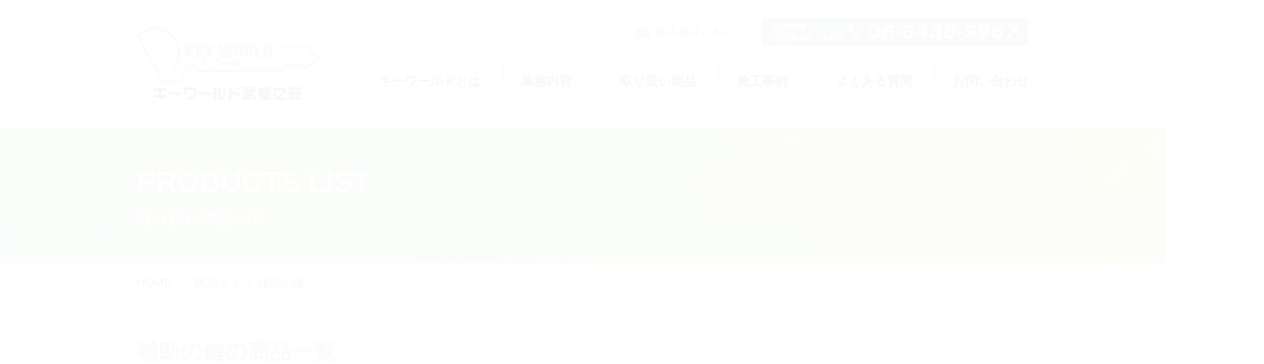

--- FILE ---
content_type: text/html; charset=UTF-8
request_url: https://www.keyworld.jp/products_type/auxiliary_key/
body_size: 41224
content:
<!DOCTYPE html>
<html lang="ja">
<head>
<meta charset="UTF-8">
<meta name="format-detection" content="telephone=no">
	<meta name="viewport" content="width=1400px">

<meta http-equiv="X-UA-Compatible" content="ie=edge">
<link rel="icon" href="https://www.keyworld.jp/wp-content/themes/keyworld_wp/favicon.ico">
	
<!-- IE8以前対策 -->
<!--[if lt IE 9]> <script src="plugin/js/html5shiv.min.js"></script> <![endif]-->

<meta name='robots' content='max-image-preview:large' />
<link rel='dns-prefetch' href='//code.jquery.com' />
<link rel='dns-prefetch' href='//cdnjs.cloudflare.com' />
<link rel='dns-prefetch' href='//static.addtoany.com' />
<style id='wp-img-auto-sizes-contain-inline-css' type='text/css'>
img:is([sizes=auto i],[sizes^="auto," i]){contain-intrinsic-size:3000px 1500px}
/*# sourceURL=wp-img-auto-sizes-contain-inline-css */
</style>
<link rel='stylesheet' id='slick_style-css' href='https://www.keyworld.jp/wp-content/themes/keyworld_wp/plugins/css/slick.css?ver=20180717930' media='all' />
<link rel='stylesheet' id='lightbox_style-css' href='https://cdnjs.cloudflare.com/ajax/libs/lightbox2/2.9.0/css/lightbox.css?ver=6.9' media='all' />
<link rel='stylesheet' id='style-css' href='https://www.keyworld.jp/wp-content/themes/keyworld_wp/style.css?ver=20220109950' media='all' />
<link rel='stylesheet' id='archive-css' href='https://www.keyworld.jp/wp-content/themes/keyworld_wp/css/archive.css?ver=20180717928' media='all' />
<style id='wp-block-library-inline-css' type='text/css'>
:root{--wp-block-synced-color:#7a00df;--wp-block-synced-color--rgb:122,0,223;--wp-bound-block-color:var(--wp-block-synced-color);--wp-editor-canvas-background:#ddd;--wp-admin-theme-color:#007cba;--wp-admin-theme-color--rgb:0,124,186;--wp-admin-theme-color-darker-10:#006ba1;--wp-admin-theme-color-darker-10--rgb:0,107,160.5;--wp-admin-theme-color-darker-20:#005a87;--wp-admin-theme-color-darker-20--rgb:0,90,135;--wp-admin-border-width-focus:2px}@media (min-resolution:192dpi){:root{--wp-admin-border-width-focus:1.5px}}.wp-element-button{cursor:pointer}:root .has-very-light-gray-background-color{background-color:#eee}:root .has-very-dark-gray-background-color{background-color:#313131}:root .has-very-light-gray-color{color:#eee}:root .has-very-dark-gray-color{color:#313131}:root .has-vivid-green-cyan-to-vivid-cyan-blue-gradient-background{background:linear-gradient(135deg,#00d084,#0693e3)}:root .has-purple-crush-gradient-background{background:linear-gradient(135deg,#34e2e4,#4721fb 50%,#ab1dfe)}:root .has-hazy-dawn-gradient-background{background:linear-gradient(135deg,#faaca8,#dad0ec)}:root .has-subdued-olive-gradient-background{background:linear-gradient(135deg,#fafae1,#67a671)}:root .has-atomic-cream-gradient-background{background:linear-gradient(135deg,#fdd79a,#004a59)}:root .has-nightshade-gradient-background{background:linear-gradient(135deg,#330968,#31cdcf)}:root .has-midnight-gradient-background{background:linear-gradient(135deg,#020381,#2874fc)}:root{--wp--preset--font-size--normal:16px;--wp--preset--font-size--huge:42px}.has-regular-font-size{font-size:1em}.has-larger-font-size{font-size:2.625em}.has-normal-font-size{font-size:var(--wp--preset--font-size--normal)}.has-huge-font-size{font-size:var(--wp--preset--font-size--huge)}.has-text-align-center{text-align:center}.has-text-align-left{text-align:left}.has-text-align-right{text-align:right}.has-fit-text{white-space:nowrap!important}#end-resizable-editor-section{display:none}.aligncenter{clear:both}.items-justified-left{justify-content:flex-start}.items-justified-center{justify-content:center}.items-justified-right{justify-content:flex-end}.items-justified-space-between{justify-content:space-between}.screen-reader-text{border:0;clip-path:inset(50%);height:1px;margin:-1px;overflow:hidden;padding:0;position:absolute;width:1px;word-wrap:normal!important}.screen-reader-text:focus{background-color:#ddd;clip-path:none;color:#444;display:block;font-size:1em;height:auto;left:5px;line-height:normal;padding:15px 23px 14px;text-decoration:none;top:5px;width:auto;z-index:100000}html :where(.has-border-color){border-style:solid}html :where([style*=border-top-color]){border-top-style:solid}html :where([style*=border-right-color]){border-right-style:solid}html :where([style*=border-bottom-color]){border-bottom-style:solid}html :where([style*=border-left-color]){border-left-style:solid}html :where([style*=border-width]){border-style:solid}html :where([style*=border-top-width]){border-top-style:solid}html :where([style*=border-right-width]){border-right-style:solid}html :where([style*=border-bottom-width]){border-bottom-style:solid}html :where([style*=border-left-width]){border-left-style:solid}html :where(img[class*=wp-image-]){height:auto;max-width:100%}:where(figure){margin:0 0 1em}html :where(.is-position-sticky){--wp-admin--admin-bar--position-offset:var(--wp-admin--admin-bar--height,0px)}@media screen and (max-width:600px){html :where(.is-position-sticky){--wp-admin--admin-bar--position-offset:0px}}

/*# sourceURL=wp-block-library-inline-css */
</style><style id='global-styles-inline-css' type='text/css'>
:root{--wp--preset--aspect-ratio--square: 1;--wp--preset--aspect-ratio--4-3: 4/3;--wp--preset--aspect-ratio--3-4: 3/4;--wp--preset--aspect-ratio--3-2: 3/2;--wp--preset--aspect-ratio--2-3: 2/3;--wp--preset--aspect-ratio--16-9: 16/9;--wp--preset--aspect-ratio--9-16: 9/16;--wp--preset--color--black: #000000;--wp--preset--color--cyan-bluish-gray: #abb8c3;--wp--preset--color--white: #ffffff;--wp--preset--color--pale-pink: #f78da7;--wp--preset--color--vivid-red: #cf2e2e;--wp--preset--color--luminous-vivid-orange: #ff6900;--wp--preset--color--luminous-vivid-amber: #fcb900;--wp--preset--color--light-green-cyan: #7bdcb5;--wp--preset--color--vivid-green-cyan: #00d084;--wp--preset--color--pale-cyan-blue: #8ed1fc;--wp--preset--color--vivid-cyan-blue: #0693e3;--wp--preset--color--vivid-purple: #9b51e0;--wp--preset--gradient--vivid-cyan-blue-to-vivid-purple: linear-gradient(135deg,rgb(6,147,227) 0%,rgb(155,81,224) 100%);--wp--preset--gradient--light-green-cyan-to-vivid-green-cyan: linear-gradient(135deg,rgb(122,220,180) 0%,rgb(0,208,130) 100%);--wp--preset--gradient--luminous-vivid-amber-to-luminous-vivid-orange: linear-gradient(135deg,rgb(252,185,0) 0%,rgb(255,105,0) 100%);--wp--preset--gradient--luminous-vivid-orange-to-vivid-red: linear-gradient(135deg,rgb(255,105,0) 0%,rgb(207,46,46) 100%);--wp--preset--gradient--very-light-gray-to-cyan-bluish-gray: linear-gradient(135deg,rgb(238,238,238) 0%,rgb(169,184,195) 100%);--wp--preset--gradient--cool-to-warm-spectrum: linear-gradient(135deg,rgb(74,234,220) 0%,rgb(151,120,209) 20%,rgb(207,42,186) 40%,rgb(238,44,130) 60%,rgb(251,105,98) 80%,rgb(254,248,76) 100%);--wp--preset--gradient--blush-light-purple: linear-gradient(135deg,rgb(255,206,236) 0%,rgb(152,150,240) 100%);--wp--preset--gradient--blush-bordeaux: linear-gradient(135deg,rgb(254,205,165) 0%,rgb(254,45,45) 50%,rgb(107,0,62) 100%);--wp--preset--gradient--luminous-dusk: linear-gradient(135deg,rgb(255,203,112) 0%,rgb(199,81,192) 50%,rgb(65,88,208) 100%);--wp--preset--gradient--pale-ocean: linear-gradient(135deg,rgb(255,245,203) 0%,rgb(182,227,212) 50%,rgb(51,167,181) 100%);--wp--preset--gradient--electric-grass: linear-gradient(135deg,rgb(202,248,128) 0%,rgb(113,206,126) 100%);--wp--preset--gradient--midnight: linear-gradient(135deg,rgb(2,3,129) 0%,rgb(40,116,252) 100%);--wp--preset--font-size--small: 13px;--wp--preset--font-size--medium: 20px;--wp--preset--font-size--large: 36px;--wp--preset--font-size--x-large: 42px;--wp--preset--spacing--20: 0.44rem;--wp--preset--spacing--30: 0.67rem;--wp--preset--spacing--40: 1rem;--wp--preset--spacing--50: 1.5rem;--wp--preset--spacing--60: 2.25rem;--wp--preset--spacing--70: 3.38rem;--wp--preset--spacing--80: 5.06rem;--wp--preset--shadow--natural: 6px 6px 9px rgba(0, 0, 0, 0.2);--wp--preset--shadow--deep: 12px 12px 50px rgba(0, 0, 0, 0.4);--wp--preset--shadow--sharp: 6px 6px 0px rgba(0, 0, 0, 0.2);--wp--preset--shadow--outlined: 6px 6px 0px -3px rgb(255, 255, 255), 6px 6px rgb(0, 0, 0);--wp--preset--shadow--crisp: 6px 6px 0px rgb(0, 0, 0);}:where(.is-layout-flex){gap: 0.5em;}:where(.is-layout-grid){gap: 0.5em;}body .is-layout-flex{display: flex;}.is-layout-flex{flex-wrap: wrap;align-items: center;}.is-layout-flex > :is(*, div){margin: 0;}body .is-layout-grid{display: grid;}.is-layout-grid > :is(*, div){margin: 0;}:where(.wp-block-columns.is-layout-flex){gap: 2em;}:where(.wp-block-columns.is-layout-grid){gap: 2em;}:where(.wp-block-post-template.is-layout-flex){gap: 1.25em;}:where(.wp-block-post-template.is-layout-grid){gap: 1.25em;}.has-black-color{color: var(--wp--preset--color--black) !important;}.has-cyan-bluish-gray-color{color: var(--wp--preset--color--cyan-bluish-gray) !important;}.has-white-color{color: var(--wp--preset--color--white) !important;}.has-pale-pink-color{color: var(--wp--preset--color--pale-pink) !important;}.has-vivid-red-color{color: var(--wp--preset--color--vivid-red) !important;}.has-luminous-vivid-orange-color{color: var(--wp--preset--color--luminous-vivid-orange) !important;}.has-luminous-vivid-amber-color{color: var(--wp--preset--color--luminous-vivid-amber) !important;}.has-light-green-cyan-color{color: var(--wp--preset--color--light-green-cyan) !important;}.has-vivid-green-cyan-color{color: var(--wp--preset--color--vivid-green-cyan) !important;}.has-pale-cyan-blue-color{color: var(--wp--preset--color--pale-cyan-blue) !important;}.has-vivid-cyan-blue-color{color: var(--wp--preset--color--vivid-cyan-blue) !important;}.has-vivid-purple-color{color: var(--wp--preset--color--vivid-purple) !important;}.has-black-background-color{background-color: var(--wp--preset--color--black) !important;}.has-cyan-bluish-gray-background-color{background-color: var(--wp--preset--color--cyan-bluish-gray) !important;}.has-white-background-color{background-color: var(--wp--preset--color--white) !important;}.has-pale-pink-background-color{background-color: var(--wp--preset--color--pale-pink) !important;}.has-vivid-red-background-color{background-color: var(--wp--preset--color--vivid-red) !important;}.has-luminous-vivid-orange-background-color{background-color: var(--wp--preset--color--luminous-vivid-orange) !important;}.has-luminous-vivid-amber-background-color{background-color: var(--wp--preset--color--luminous-vivid-amber) !important;}.has-light-green-cyan-background-color{background-color: var(--wp--preset--color--light-green-cyan) !important;}.has-vivid-green-cyan-background-color{background-color: var(--wp--preset--color--vivid-green-cyan) !important;}.has-pale-cyan-blue-background-color{background-color: var(--wp--preset--color--pale-cyan-blue) !important;}.has-vivid-cyan-blue-background-color{background-color: var(--wp--preset--color--vivid-cyan-blue) !important;}.has-vivid-purple-background-color{background-color: var(--wp--preset--color--vivid-purple) !important;}.has-black-border-color{border-color: var(--wp--preset--color--black) !important;}.has-cyan-bluish-gray-border-color{border-color: var(--wp--preset--color--cyan-bluish-gray) !important;}.has-white-border-color{border-color: var(--wp--preset--color--white) !important;}.has-pale-pink-border-color{border-color: var(--wp--preset--color--pale-pink) !important;}.has-vivid-red-border-color{border-color: var(--wp--preset--color--vivid-red) !important;}.has-luminous-vivid-orange-border-color{border-color: var(--wp--preset--color--luminous-vivid-orange) !important;}.has-luminous-vivid-amber-border-color{border-color: var(--wp--preset--color--luminous-vivid-amber) !important;}.has-light-green-cyan-border-color{border-color: var(--wp--preset--color--light-green-cyan) !important;}.has-vivid-green-cyan-border-color{border-color: var(--wp--preset--color--vivid-green-cyan) !important;}.has-pale-cyan-blue-border-color{border-color: var(--wp--preset--color--pale-cyan-blue) !important;}.has-vivid-cyan-blue-border-color{border-color: var(--wp--preset--color--vivid-cyan-blue) !important;}.has-vivid-purple-border-color{border-color: var(--wp--preset--color--vivid-purple) !important;}.has-vivid-cyan-blue-to-vivid-purple-gradient-background{background: var(--wp--preset--gradient--vivid-cyan-blue-to-vivid-purple) !important;}.has-light-green-cyan-to-vivid-green-cyan-gradient-background{background: var(--wp--preset--gradient--light-green-cyan-to-vivid-green-cyan) !important;}.has-luminous-vivid-amber-to-luminous-vivid-orange-gradient-background{background: var(--wp--preset--gradient--luminous-vivid-amber-to-luminous-vivid-orange) !important;}.has-luminous-vivid-orange-to-vivid-red-gradient-background{background: var(--wp--preset--gradient--luminous-vivid-orange-to-vivid-red) !important;}.has-very-light-gray-to-cyan-bluish-gray-gradient-background{background: var(--wp--preset--gradient--very-light-gray-to-cyan-bluish-gray) !important;}.has-cool-to-warm-spectrum-gradient-background{background: var(--wp--preset--gradient--cool-to-warm-spectrum) !important;}.has-blush-light-purple-gradient-background{background: var(--wp--preset--gradient--blush-light-purple) !important;}.has-blush-bordeaux-gradient-background{background: var(--wp--preset--gradient--blush-bordeaux) !important;}.has-luminous-dusk-gradient-background{background: var(--wp--preset--gradient--luminous-dusk) !important;}.has-pale-ocean-gradient-background{background: var(--wp--preset--gradient--pale-ocean) !important;}.has-electric-grass-gradient-background{background: var(--wp--preset--gradient--electric-grass) !important;}.has-midnight-gradient-background{background: var(--wp--preset--gradient--midnight) !important;}.has-small-font-size{font-size: var(--wp--preset--font-size--small) !important;}.has-medium-font-size{font-size: var(--wp--preset--font-size--medium) !important;}.has-large-font-size{font-size: var(--wp--preset--font-size--large) !important;}.has-x-large-font-size{font-size: var(--wp--preset--font-size--x-large) !important;}
/*# sourceURL=global-styles-inline-css */
</style>

<style id='classic-theme-styles-inline-css' type='text/css'>
/*! This file is auto-generated */
.wp-block-button__link{color:#fff;background-color:#32373c;border-radius:9999px;box-shadow:none;text-decoration:none;padding:calc(.667em + 2px) calc(1.333em + 2px);font-size:1.125em}.wp-block-file__button{background:#32373c;color:#fff;text-decoration:none}
/*# sourceURL=/wp-includes/css/classic-themes.min.css */
</style>
<link rel='stylesheet' id='categories-images-styles-css' href='https://www.keyworld.jp/wp-content/plugins/categories-images/assets/css/zci-styles.css?ver=3.3.1' media='all' />
<link rel='stylesheet' id='wp-pagenavi-css' href='https://www.keyworld.jp/wp-content/plugins/wp-pagenavi/pagenavi-css.css?ver=2.70' media='all' />
<link rel='stylesheet' id='addtoany-css' href='https://www.keyworld.jp/wp-content/plugins/add-to-any/addtoany.min.css?ver=1.16' media='all' />
<script type="text/javascript" src="https://code.jquery.com/jquery-2.1.4.min.js?ver=6.9" id="jquery-js"></script>
<script type="text/javascript" id="addtoany-core-js-before">
/* <![CDATA[ */
window.a2a_config=window.a2a_config||{};a2a_config.callbacks=[];a2a_config.overlays=[];a2a_config.templates={};a2a_localize = {
	Share: "共有",
	Save: "ブックマーク",
	Subscribe: "購読",
	Email: "メール",
	Bookmark: "ブックマーク",
	ShowAll: "すべて表示する",
	ShowLess: "小さく表示する",
	FindServices: "サービスを探す",
	FindAnyServiceToAddTo: "追加するサービスを今すぐ探す",
	PoweredBy: "Powered by",
	ShareViaEmail: "メールでシェアする",
	SubscribeViaEmail: "メールで購読する",
	BookmarkInYourBrowser: "ブラウザにブックマーク",
	BookmarkInstructions: "このページをブックマークするには、 Ctrl+D または \u2318+D を押下。",
	AddToYourFavorites: "お気に入りに追加",
	SendFromWebOrProgram: "任意のメールアドレスまたはメールプログラムから送信",
	EmailProgram: "メールプログラム",
	More: "詳細&#8230;",
	ThanksForSharing: "共有ありがとうございます !",
	ThanksForFollowing: "フォローありがとうございます !"
};


//# sourceURL=addtoany-core-js-before
/* ]]> */
</script>
<script type="text/javascript" defer src="https://static.addtoany.com/menu/page.js" id="addtoany-core-js"></script>
<script type="text/javascript" defer src="https://www.keyworld.jp/wp-content/plugins/add-to-any/addtoany.min.js?ver=1.1" id="addtoany-jquery-js"></script>
<link rel="https://api.w.org/" href="https://www.keyworld.jp/wp-json/" />
<!-- // START seo_field //-->
<title>補助の鍵の投稿一覧 | キーワールド武庫之荘 | 合鍵作成　鍵の交換・取り付け 鍵と防犯のプロショップ</title>
<meta name ="robots" content="index,follow">
<meta name ="keyword" content="合鍵作成,鍵交換,鍵修理,鍵開け,防犯対策">
<meta name ="description" content="">
<meta property="og:locale" content="ja_JP">
<meta property="og:type" content="website">
<meta property="og:title" content="キーワールド武庫之荘 | 合鍵作成　鍵の交換・取り付け 鍵と防犯のプロショップ">
<meta property="og:url" content="https://www.keyworld.jp">
<meta property="og:description" content="キーワールド武庫之荘は鍵と防犯のプロショップです。合鍵作成から鍵の交換・取り付けなどから、家・会社・事務所の 防犯対策まで幅広い業務を行っております。また最新の電子錠（デジタルロック）など豊富な商品の取り扱いもしており、マルティロック(MUL-T-LOCK)やカバエース(kaba ace)など特殊な鍵にも対応。キーワールド武庫之荘店は尼崎で創業17年、地域の皆様の安心に末永く貢献できるお店であることを目指しています。" >
<meta property="og:site_name" content="キーワールド武庫之荘 | 合鍵作成　鍵の交換・取り付け 鍵と防犯のプロショップ">
<meta property="og:image" content="http://keyworld.rgr.jp/wp-content/uploads/2018/07/ogpimage.jpg">
<!-- Global site tag (gtag.js) - Google Analytics -->
<script async src='https://www.googletagmanager.com/gtag/js?id=UA-40232658-61'></script>
<script>
window.dataLayer = window.dataLayer || [];
function gtag(){dataLayer.push(arguments);}
gtag('js', new Date());
gtag('config', 'UA-40232658-61');
</script>
<!-- // END seo_field // -->


		<style type="text/css">
		html{margin-top: 0 !important;}
		body.customize-support {
			margin-top: -32px;
		}
		#wpadminbar {
			top: auto !important;
			bottom: 0;
		}
		</style>
<script src="https://www.keyworld.jp/wp-content/themes/keyworld_wp/js/pagetop.js"></script><!-- フローティングバナー -->
<script src="https://www.keyworld.jp/wp-content/themes/keyworld_wp/js/jquery.tile.js"></script><!-- 高さ揃える -->
<script type="application/javascript">
  if (!navigator.userAgent.match(/iPhone|Android.+Mobile/)) {
$(function(){
	$('.tilebox').tile(3);

});
}
</script>
<script>
	//コンタクトフォーム用　DIREをjsでもグローバル変数化
	var direPath = "https://www.keyworld.jp/wp-content/themes/keyworld_wp";
</script>
<script src="https://www.keyworld.jp/wp-content/themes/keyworld_wp/js/parallax.js"></script>
</head>
<body class="products">
<div class="loading">
	<img src="https://www.keyworld.jp/wp-content/themes/keyworld_wp/img/dist/common/loading_logo.svg?rand=1239172558" alt="GOAL V-MH">
</div>
<div id="all_wrapp" class="sc_item">

		<!--    ヘッダー    -->
		<header id="header">
			<div class="site_width cf">
				<!--    ロゴ    -->
				<h1 class="logo">
					<a href="https://www.keyworld.jp/">
						<img src="https://www.keyworld.jp/wp-content/themes/keyworld_wp/img/dist/common/key_logo.svg" alt="キーワールド武庫之荘">
					</a>
				</h1>

				<div class="right cf">

					<div class="head_banner">

						<a href="https://www.keyworld.jp/works_list/security/" class="head_banner_link">
							<img src="https://www.keyworld.jp/wp-content/themes/keyworld_wp/img/dist/common/header_banner_01.png" alt="法人様はこちら">
						</a>
						<a href="#" class="head_banner_link">
							<img src="https://www.keyworld.jp/wp-content/themes/keyworld_wp/img/dist/common/header_tel.png" alt="">
						</a>

					</div>

					<!--    グローバルナビ    -->
					<nav id="gnav" class="pc_view">
						<ul class="cf">
							<li>
								<a href="https://www.keyworld.jp/about/">
									<img src="https://www.keyworld.jp/wp-content/themes/keyworld_wp/img/dist/common/navi_about.png" alt="about">
									<span class="block">
										キーワールドとは
									</span>
								</a>
							</li>
							<li>
								<a href="https://www.keyworld.jp/works/">
									<img src="https://www.keyworld.jp/wp-content/themes/keyworld_wp/img/dist/common/navi_works.png" alt="area">
									<span class="block">
										業務内容
									</span>
								</a>
							</li>
							<li>
								<a href="https://www.keyworld.jp/products/">
									<img src="https://www.keyworld.jp/wp-content/themes/keyworld_wp/img/dist/common/navi_products.png" alt="products">
									<span class="block">
										取り扱い商品
									</span>
								</a>
							</li>
							<li>
								<a href="https://www.keyworld.jp/case/">
									<img src="https://www.keyworld.jp/wp-content/themes/keyworld_wp/img/dist/common/navi_case.png" alt="case">
									<span class="block">
										施工事例
									</span>
								</a>
							</li>

							<li>
								<a href="https://www.keyworld.jp/faq/">
									<img src="https://www.keyworld.jp/wp-content/themes/keyworld_wp/img/dist/common/navi_faq.png" alt="contact">
									<span class="block">
										よくある質問
									</span>
								</a>
							</li>

							<li>
								<a href="https://www.keyworld.jp/contact/">
									<img src="https://www.keyworld.jp/wp-content/themes/keyworld_wp/img/dist/common/navi_contact.png" alt="contact">
									<span class="block">
										お問い合わせ
									</span>
								</a>
							</li>
						</ul>
					</nav>
					<!--    / グローバルナビ    -->
				</div>

				<!--    MENU ボタン    -->

				<div class="menu_btn sp_view">
					<span class="menu_trigger">
						<span></span>
						<span></span>
						<span></span>
					</span>
				</div>

			</div>

		</header>
		<!--    / ヘッダー    -->


		<!--    SPメニュー    -->
		<div id="sp_menu">
    <div class="menu_wrapp">
        <ul class="sp_menu_list">
            <li>
                <a href="https://www.keyworld.jp/about/">
                    <span class="block">
                        キーワールド武庫之荘とは
                    </span>
                </a>
            </li>
            <li>
                <a href="https://www.keyworld.jp/products">
                    <span class="block">
                        取り扱い商品
                    </span>
                </a>
            </li>
            <li>
                <a href="https://www.keyworld.jp/case/">
                    <span class="block">
                        施工事例
                    </span>
                </a>
            </li>
            <li>
                <a href="https://www.keyworld.jp/works/">
                    <span class="block">
                        業務内容
                    </span>
                </a>
            </li>
            <li>
                <a href="https://www.keyworld.jp/contact/">
                    <span class="block">
                        お問い合わせ
                    </span>
                </a>
            </li>
        </ul>
    </div>
    <div class="site_width">
       <a href="">
            <img src="https://www.keyworld.jp/wp-content/themes/keyworld_wp/img/dist/common/footer_tel_06.png" alt="お電話のお問い合わせ">
        </a>
        <a href="">
            <img src="https://www.keyworld.jp/wp-content/themes/keyworld_wp/img/dist/common/footer_banner_06.png" alt="内閣総理大臣認可 日本ロックセキュリティ協同組合 組合加盟店">
        </a>
    </div>
</div>
		<!-- アイキャッチ include -->
		

    
        <div id="eyecatch" class="page">
        <h1 class="site_width">
            <span class="en">
                PRODUCTS LIST
            </span>
            取り扱い商品一覧
        </h1>
    </div>
    

	<!--    #content    -->
	<main id="content" class="cf">
		<div class="bg_white"><div id="breadcrumb"><ul><li ><a href="https://www.keyworld.jp/" class="home"><span>HOME</span></a></li><li><span>  商品タイプ  補助の鍵</span></li></ul></div></div>		<article id="main_content" class="archive auxiliary_key">



<section class="site_width case_list" style="margin-bottom: 5%;">

	<div class="site_width">

	<h2 class="sec_ttl">

		補助の鍵の商品一覧

	</h2>

<!-- PCメニューのみ -->
	<div class="list_item">

		<div class="all"><input type="checkbox" id="checkbox0" value="https://www.keyworld.jp/products/" onClick="chenge_url(this);" checked class="checked"><label for="checkbox0">すべて</label></div><h3>商品カテゴリ</h3><ul class="tab cf check_lists list_products_cat"><li class="oyacate"><label for="checkbox0"><input type="checkbox" id="checkbox0" value="https://www.keyworld.jp/products_cat/digital_remote_control_lock/" onClick="chenge_url(this);">デジタル・リモコンロック</label></li><li class="oyacate"><label for="checkbox1"><input type="checkbox" id="checkbox1" value="https://www.keyworld.jp/products_cat/cylinder/" onClick="chenge_url(this);">シリンダー（ピッキン グ対策）</label></li><li class="oyacate"><label for="checkbox2"><input type="checkbox" id="checkbox2" value="https://www.keyworld.jp/products_cat/onomichiro/" onClick="chenge_url(this);">勝手口・室内</label></li><li class="oyacate"><label for="checkbox3"><input type="checkbox" id="checkbox3" value="https://www.keyworld.jp/products_cat/auxiliary_lock_sam_turn/" onClick="chenge_url(this);">補助錠（ピッキング＆ サムターン回し対策）</label></li><li class="oyacate"><label for="checkbox4"><input type="checkbox" id="checkbox4" value="https://www.keyworld.jp/products_cat/auxiliary_lock/" onClick="chenge_url(this);">補助錠（ピッキング対策）</label></li><li class="oyacate"><label for="checkbox5"><input type="checkbox" id="checkbox5" value="https://www.keyworld.jp/products_cat/crime_prevention_sliding_door_lock/" onClick="chenge_url(this);">防犯引き戸錠</label></li></ul><h3>商品タイプ</h3><ul class="tab cf check_lists list_products_type"><li class="oyacate"><label for="checkbox6"><input type="checkbox" id="checkbox6" value="https://www.keyworld.jp/products_type/%e3%83%87%e3%82%b8%e3%82%bf%e3%83%ab%e3%83%ad%e3%83%83%e3%82%af/" onClick="chenge_url(this);">デジタルロック</label></li><li class="oyacate"><label for="checkbox7"><input type="checkbox" id="checkbox7" value="https://www.keyworld.jp/products_type/apartment_multi-family_residence/" onClick="chenge_url(this);">マンション・集合住宅</label></li><li class="oyacate"><label for="checkbox8"><input type="checkbox" id="checkbox8" value="https://www.keyworld.jp/products_type/sliding_door/" onClick="chenge_url(this);">引き戸</label></li><li class="oyacate"><label for="checkbox9"><input type="checkbox" id="checkbox9" value="https://www.keyworld.jp/products_type/detached_houses/" onClick="chenge_url(this);">戸建住宅</label></li><li class="oyacate"><label for="checkbox10"><input type="checkbox" id="checkbox10" value="https://www.keyworld.jp/products_type/auxiliary_key/" onClick="chenge_url(this);">補助の鍵</label></li></ul>
	</div>

	<div class="products_item">

		 <div class="products_item price_inner other_item">全24件中12を表示<ul class="cf sc_item " data-tax = "products_cat"><div class="products1_li cf no-act "  id="aj-result"><li class="tilebox digital_remote_control_lock  "><a href="https://www.keyworld.jp/products/products-859/"><div class="zoom cf"><img src="https://www.keyworld.jp/wp-content/uploads/2022/11/flassa5d_tatenaga-195x300.jpg" /></div><p class="catch">縦型モデル</p><h3 class="title">Flassa5D</h3><p class="excerpt"></p><p class="item_price">￥64300<span class="tax"><span class="sp_block">(工事費込み 税別)</span></span></p></a></li><li class="tilebox digital_remote_control_lock  "><a href="https://www.keyworld.jp/products/products-853/"><div class="zoom cf"><img src="https://www.keyworld.jp/wp-content/uploads/2022/11/flassa3d_tatenaga-195x300.jpg" /></div><p class="catch">多機能電池錠</p><h3 class="title">Flassa3D</h3><p class="excerpt"></p><p class="item_price">￥59,800<span class="tax"><span class="sp_block">(工事費込み 税別)</span></span></p></a></li><li class="tilebox digital_remote_control_lock  "><a href="https://www.keyworld.jp/products/products-753/"><div class="zoom cf"><img src="https://www.keyworld.jp/wp-content/uploads/2021/04/es-b10-1-212x300.jpg" /></div><p class="catch">お求めやすいカバー付き電子錠</p><h3 class="title">EPIC ES-B10</h3><p class="excerpt"></p><p class="item_price">￥37,800<span class="tax"><span class="sp_block">(工事費込み 税別)</span></span></p></a></li><li class="tilebox cylinder  "><a href="https://www.keyworld.jp/products/products-567/"><div class="zoom cf"><img src="https://www.keyworld.jp/wp-content/uploads/2018/07/GOAL-V18-300x173.jpg" /></div><p class="catch">マンション・戸建に多い高性能シリンダー</p><h3 class="title">GOAL V18</h3><p class="excerpt"></p><p class="item_price">￥18,000<span class="tax"><span class="sp_block">(工事費込み 税別)</span></span></p></a></li><li class="tilebox digital_remote_control_lock  "><a href="https://www.keyworld.jp/products/products-697/"><div class="zoom cf"><img src="https://www.keyworld.jp/wp-content/uploads/2020/05/image2016-6-27-13_47_49.png" /></div><p class="catch">ICカードと暗証番号で開錠</p><h3 class="title">AEGIS GATE イージスゲート　AG-01</h3><p class="excerpt"></p><p class="item_price">￥54,800<span class="tax"><span class="sp_block">(工事費込み 税別)</span></span></p></a></li><li class="tilebox digital_remote_control_lock  "><a href="https://www.keyworld.jp/products/products-687/"><div class="zoom cf"><img src="https://www.keyworld.jp/wp-content/uploads/2020/02/ES-F500D.jpg" /></div><p class="catch">狭いスペースにも取付可能な縦型モデル</p><h3 class="title">EPIC ES-F500D</h3><p class="excerpt"></p><p class="item_price">￥メーカー生産終了品<span class="tax"><span class="sp_block">(税別)</span></span></p></a></li><li class="tilebox digital_remote_control_lock  "><a href="https://www.keyworld.jp/products/products-661/"><div class="zoom cf"><img src="https://www.keyworld.jp/wp-content/uploads/2019/07/es-f300d-1-224x300.jpg" /></div><p class="catch">多機能電気錠</p><h3 class="title">EPIC ES-F300D</h3><p class="excerpt"></p><p class="item_price">￥メーカー生産終了品<span class="tax"><span class="sp_block">(税別)</span></span></p></a></li><li class="tilebox auxiliary_lock_sam_turn  "><a href="https://www.keyworld.jp/products/products-625/"><div class="zoom cf"><img src="https://www.keyworld.jp/wp-content/uploads/2018/11/bdd35e0279a9b4f2059a1b116d28223b.jpg" /></div><p class="catch">スマートな外見の高性能補助錠</p><h3 class="title">GOAL V-MH</h3><p class="excerpt"></p><p class="item_price">￥36,000<span class="tax"><span class="sp_block">(工事費込み 税別)</span></span></p></a></li><li class="tilebox digital_remote_control_lock  "><a href="https://www.keyworld.jp/products/products-740/"><div class="zoom cf"><img src="https://www.keyworld.jp/wp-content/uploads/2021/04/n-touch_hirakido-300x300.png" /></div><p class="catch">価格重視！</p><h3 class="title">EPIC N-TOUCH</h3><p class="excerpt"></p><p class="item_price">￥38,800<span class="tax"><span class="sp_block">(工事費込み 税別)</span></span></p></a></li><li class="tilebox crime_prevention_sliding_door_lock  "><a href="https://www.keyworld.jp/products/products-574/"><div class="zoom cf"><img src="https://www.keyworld.jp/wp-content/uploads/2018/07/ALPHA-F4056.jpg" /></div><p class="catch">操作がしやすい引違い戸錠</p><h3 class="title">ALPHA F4056-ALU</h3><p class="excerpt"></p><p class="item_price">￥22,000<span class="tax"><span class="sp_block">(工事費込み 税別)</span></span></p></a></li><li class="tilebox cylinder  "><a href="https://www.keyworld.jp/products/products-562/"><div class="zoom cf"><img src="https://www.keyworld.jp/wp-content/uploads/2018/07/MIWA-U9-272x300.gif" /></div><p class="catch">MIWA社のディスクシリンダー</p><h3 class="title">MIWA　U9</h3><p class="excerpt"></p><p class="item_price">￥12,000<span class="tax"><span class="sp_block">(工事費込み 税別)</span></span></p></a></li><li class="tilebox digital_remote_control_lock  "><a href="https://www.keyworld.jp/products/products-652/"><div class="zoom cf"><img src="https://www.keyworld.jp/wp-content/uploads/2019/05/IMG_0423-e1557722366283-225x300.jpg" /></div><p class="catch">扉加工なしの電気錠</p><h3 class="title">LOCKMAN  LC-105</h3><p class="excerpt"></p><p class="item_price">￥54,800<span class="tax"><span class="sp_block">(工事費込み 税別)</span></span></p></a></li></div></ul><div class='wp-pagenavi' role='navigation'>
<span aria-current='page' class='current'>1</span><a class="page larger" title="ページ 2" href="https://www.keyworld.jp/products_type/auxiliary_key/page/2/">2</a><a class="nextpostslink" rel="next" aria-label="次のページ" href="https://www.keyworld.jp/products_type/auxiliary_key/page/2/">»</a>
</div></div>


	</div>
</div>
</section>

	</article>
	<!--▲maincontentEnd▲-->



	<!-- サイドバーがあればここ -->
	
</main>
<!--▲#content▲-->


<div class="spnone">
<div id="page-top">
<nav id="slideR">
	<a href="https://www.keyworld.jp/contact/">
		<img src="https://www.keyworld.jp/wp-content/themes/keyworld_wp/img/dist/common/contact.png" alt="無料相談・アドバイスを希望する">
	</a>
</nav>
</div>
</div>
<script>
//右固定ボタンマウスオーバーで表示
$(function() {
      $('#slideR').hover(
      function(){
        $(this).animate({'marginRight':'210px'},500);
      },
      function () {
        $(this).animate({'marginRight':'0'},500);
      }
    );
});
</script>

<div class="bottom_section sc_item">
	<!-- <img src="https://www.keyworld.jp/wp-content/themes/keyworld_wp/img/dist/common/area_bg.png" alt="地図" class="footer_map"> -->
	<div class="site_width cf">
		<div class="right">
			<h2 class="sec_ttl no-act">
				<img src="https://www.keyworld.jp/wp-content/themes/keyworld_wp/img/dist/title/title_area.png" alt="area">
				<span class="sub_ttl no-act">
					対応可能エリアについて
				</span>
				<!-- <img src="https://www.keyworld.jp/wp-content/themes/keyworld_wp/img/dist/top/parent_child.png" alt="" class="parent_child"> -->
			</h2>
			<p class="text_big">
				西宮、尼崎、宝塚、伊丹、川西など阪神地区を中心に
				営業しています。
				<span class="text_small block">
					営業内容・鍵に関すること（合鍵、錠前交換、修理、取り付けetc）から、防犯のアドバイス、設計、施工までお気軽にご相談下さい。
				</span>
			</p>
			<div class="area_text">
				<p>
					西宮、尼崎、宝塚、伊丹、川西市<br>
					池田市、箕面市、豊中市、芦屋市、神戸市東灘区
				</p>
			</div>
			<a href="https://www.keyworld.jp/contact/" class="btn">お問い合わせ</a>
		</div>
	</div>
</div>

<div class="sec_about6">
    <iframe src="https://www.google.com/maps/embed?pb=!1m18!1m12!1m3!1d3277.9379766526968!2d135.3945875155569!3d34.75715518769963!2m3!1f0!2f0!3f0!3m2!1i1024!2i768!4f13.1!3m3!1m2!1s0x6000f1c11530b221%3A0xbfa9681f5f01ccdf!2z44CSNjYxLTAwMzEg5YW15bqr55yM5bC85bSO5biC5q2m5bqr5LmL6I2Y5pys55S677yT5LiB55uu77yS4oiS77yR77yT!5e0!3m2!1sja!2sjp!4v1525834010813" width="100%" height="457" frameborder="0" style="border:0" allowfullscreen></iframe>
</div>

<section class="store_select cf sc_item">
	<a href="https://www.keyworld.jp/about" class="mukonosou">
		<div class="mukonosou_inner">
			<div class="zoom">
				<img src="https://www.keyworld.jp/wp-content/themes/keyworld_wp/img/dist/top/mukonosou_store.jpg" alt="キーワールド武庫之荘">
			</div>
			<div class="cf store_name">
				<h2>
					<span class="block small">キーワールド</span>
					武庫之荘
				</h2>
				<p>
					尼崎市武庫之荘本町3-2-13<br>
					TEL：06-6438-9967
				</p>
			</div>
			<p class="area">
				阪神間エリア対応
			</p>
		</div>
	</a>
	<a href="http://keyworldsos.com/" target="_blank" class="esaka" >
		<div class="esaka_inner cf">
			<div class="zoom">
				<img src="https://www.keyworld.jp/wp-content/themes/keyworld_wp/img/dist/top/esaka_store.jpg" alt="キーワールド江坂">
			</div>
			<div class="cf store_name">
				<h2>
					<span class="block small">キーワールド</span>
					江坂店
				</h2>
				<p>
					大阪府吹田市金田町28-18<br>
					TEL：06-6319-9914
				</p>
			</div>
			<p class="area">
				大阪北摂津エリア対応
			</p>
		</div>
	</a>
</section>

<!--▼footerArea▼-->
<footer id="footer">
	<!--    ページトップ    -->
	<div id="pagetop">
		<a href="">
			<span>TOP</span>
		</a>
	</div>
	<div id="fixed_link" class="cf">
		<a href="https://www.keyworld.jp/contact/">
			<img src="https://www.keyworld.jp/wp-content/themes/keyworld_wp/img/dist/common/fixed_banner.png" alt="メールでのお問い合わせ">
		</a>
		<a href="tel:0664389967">
			<img src="https://www.keyworld.jp/wp-content/themes/keyworld_wp/img/dist/common/fixed_banner_tel.png" alt="電話番号">
		</a>
	</div>

	<div class="site_width">
		<div class="footer_banner cf">
			<a href="https://www.keyworld.jp">
				<img src="https://www.keyworld.jp/wp-content/themes/keyworld_wp/img/dist/common/footer_logo.svg" alt="キーワールド武庫之荘">
			</a>
			<a href="https://www.keyworld.jp/contact/">
				<img src="https://www.keyworld.jp/wp-content/themes/keyworld_wp/img/dist/common/footer_tel_06.png" alt="お電話のお問い合わせ">
			</a>
			<a href="#">
				<img src="https://www.keyworld.jp/wp-content/themes/keyworld_wp/img/dist/common/footer_banner_06.png" alt="内閣総理大臣認可 日本ロックセキュリティ協同組合 組合加盟店">
			</a>
		</div>
		<div class="footer_navi">
			<ul class="cf">
				<li>
					<a href="https://www.keyworld.jp/about/">キーワールドとは</a>
				</li>
				<li>
					<a href="https://www.keyworld.jp/goal-v-mh/">業務内容</a>
				</li>
				<li>
					<a href="https://www.keyworld.jp/goal-v-mh/">取り扱い商品</a>
				</li>
				<li>
					<a href="https://www.keyworld.jp/case/">施工事例</a>
				</li>
				<li>
					<a href="https://www.keyworld.jp/contact/">お問い合わせ</a>
				</li>
				<li>
					<a href="https://www.keyworld.jp/information_list/">お知らせ</a>
				</li>
				<li>
					<a href="https://www.keyworld.jp/privacy/">個人情報の保護について</a>
				</li>
				<li>
					<a href="https://www.keyworld.jp/faq/">よくある質問</a>
				</li>
			</ul>
		</div>
	</div>

	<div class="wrapp">

		<div class="site_width">

		<!--    コピーライト    -->
			<p class="copyright">Copyright (C) 2017 KEY WORLD All rights reserved.</p>

		</div>

	</div>

</footer>
<!--▲footerEnd▲-->

</div>
<!--▲/#allwrapp▲-->

<script type="speculationrules">
{"prefetch":[{"source":"document","where":{"and":[{"href_matches":"/*"},{"not":{"href_matches":["/wp-*.php","/wp-admin/*","/wp-content/uploads/*","/wp-content/*","/wp-content/plugins/*","/wp-content/themes/keyworld_wp/*","/*\\?(.+)"]}},{"not":{"selector_matches":"a[rel~=\"nofollow\"]"}},{"not":{"selector_matches":".no-prefetch, .no-prefetch a"}}]},"eagerness":"conservative"}]}
</script>
<script type="text/javascript" src="https://www.keyworld.jp/wp-content/themes/keyworld_wp/plugins/js/ls.unveilhooks.js?ver=20180717930" id="ls_unveil-js"></script>
<script type="text/javascript" src="https://www.keyworld.jp/wp-content/themes/keyworld_wp/plugins/js/slick.min.js?ver=20180717930" id="slick-js"></script>
<script type="text/javascript" src="https://www.keyworld.jp/wp-content/themes/keyworld_wp/plugins/js/scrollon.min.js?ver=20180717930" id="scrollon-js"></script>
<script type="text/javascript" src="https://cdnjs.cloudflare.com/ajax/libs/lightbox2/2.9.0/js/lightbox.min.js?ver=6.9" id="lightbox-js"></script>
<script type="text/javascript" src="https://www.keyworld.jp/wp-content/themes/keyworld_wp/js/parallax.js?ver=20180717928" id="parallax-js"></script>
<script type="text/javascript" src="https://www.keyworld.jp/wp-content/themes/keyworld_wp/js/height.auto.js?ver=20180717928" id="height.auto-js"></script>
<script type="text/javascript" src="https://www.keyworld.jp/wp-content/themes/keyworld_wp/js/script.js?ver=20220109958" id="mainscript-js"></script>

</body></html>


--- FILE ---
content_type: text/css
request_url: https://www.keyworld.jp/wp-content/themes/keyworld_wp/style.css?ver=20220109950
body_size: 48152
content:
@charset "UTF-8";
/*
Theme Name:
Theme URI:
Description:
Author:CrescentWorks.inc
*/

@import url("css/style2.css");

* { text-decoration: none; outline: none; }

b, strong { font-weight: bold; }

html, body, div, span, applet, object, iframe, h1, h2, h3, h4, h5, h6, p, blockquote, pre, a, abbr, acronym, address, big, cite, code, del, dfn, em, img, ins, kbd, q, s, samp, small, strike, strong, sub, sup, tt, var, b, u, i, center, dl, dt, dd, ol, ul, li, fieldset, form, label, legend, table, caption, tbody, tfoot, thead, tr, th, td, article, aside, canvas, details, embed, figure, figcaption, footer, header, hgroup, menu, nav, output, ruby, section, summary, time, mark, audio, video { margin: 0; padding: 0; border: 0; font-size: 100%; vertical-align: baseline; }

article, aside, details, figcaption, figure, footer, header, hgroup, menu, nav, section { display: block; }

ol, ul { list-style: none; }

blockquote, q { quotes: none; }

blockquote:before, blockquote:after, q:before, q:after { content: ''; content: none; }

table { border-collapse: collapse; border-spacing: 0; }

img { border: none; vertical-align: bottom; font-size: 0px; line-height: 0px; max-width: 100%; height: auto; }

input, textarea, select { border-radius: 0; }

/*
サイトで共通する設定や、
制作に便利なクラスなどをまとめたファイルです。

common / base /variables 内のscssファイルに記述されている変数を使用しています。


*/
html { overflow: auto; font-size: 62.5%; }

body { margin-top: 0; min-width: 100%; position: relative; overflow: hidden; word-wrap: break-word; overflow-wrap: break-word; -webkit-text-size-adjust: 100%; font-family: "游ゴシック",'Yu Gothic', YuGothic, 'Hiragino Kaku Gothic ProN','Hiragino Kaku Gothic Pro', 'メイリオ', sans-serif; font-weight: 500; }

a { color: #181818; display: inline-block; }

.f_right { float: right; }

.f_left { float: left; }

.disnon, .none { display: none; }

.block { display: block; }

.bold { font-weight: bold; }

.center { display: block; margin: 0 auto; text-align: center; }

.linkbox { cursor: pointer; -webkit-transition-duration: 0.25s; transition-duration: 0.25s; }

.linkbox:hover { opacity: 0.8; -webkit-transition-duration: 0.25s; transition-duration: 0.25s; }

.hov_link:hover { text-decoration: underline; }

.cf { zoom: 1; }

.cf:before, .cf:after { content: ""; display: block; overflow: hidden; height: 0; clear: both; }

.clear { display: block; clear: both; visibility: hidden; height: 0; }

.sp_view { display: none; }

.pc_view { display: block; }

.sp_item { display: none; }

.pc_item { display: initial; }

.mb10 { margin-bottom: 10px; }

.mb20 { margin-bottom: 20px; }

.mb30 { margin-bottom: 30px; }

.mb40 { margin-bottom: 40px; }

.mt10 { margin-top: 10px; }

.mt20 { margin-top: 20px; }

.mt30 { margin-top: 30px; }

.mt40 { margin-top: 40px; }

ul.dot li { padding-left: 1.2em; position: relative; }

ul.dot li:before { content: "・"; position: absolute; top: 0; left: 0; }

/*
	共通スタイル
*/
.list_item input[type="checkbox"] { -webkit-appearance: none; -moz-appearance: none; appearance: none; position: relative; width: 22px; height: 22px; vertical-align: middle; background: url("../img/dist/page/products/check_icon_off.png") no-repeat center/cover; cursor: pointer; margin: 0 15px 0 0; }

.list_item input[type="checkbox"]:checked:before { content: ""; position: absolute; top: 0; left: 0; width: 22px; height: 22px; background: url("../img/dist/page/products/check_icon_on.png") no-repeat center/cover; }

.list_item h3 { margin: 1.5vw 0 0.5vw; }

.list_item h3.open_ { background-color: #EEE; }

.list_item h3.open_:after { content: "��"; -webkit-transition: .3s; transition: .3s; }

.list_item .tab.cf.check_lists { border: 1px solid #ccc; padding: 0.3vw; }

.list_item .tab.cf.check_lists li input[type="checkbox"] { -webkit-appearance: none; -moz-appearance: none; appearance: none; position: relative; width: 22px; height: 22px; vertical-align: middle; background: url("../img/dist/page/products/check_icon_off.png") no-repeat center/cover; cursor: pointer; margin: 0 15px 0 0; }

.list_item .tab.cf.check_lists li input[type="checkbox"]:checked:before { content: ""; position: absolute; top: 0; left: 0; width: 22px; height: 22px; background: url("../img/dist/page/products/check_icon_on.png") no-repeat center/cover; }

ul.parent > li > h3 { display: block; }

ul.parent > li > h3:after { content: "��"; }

.products_item { position: relative; margin-top: 3vw; }

.products_item .sc_item { margin-top: 1vw; }

.products_item li { float: left; width: calc((100% - 90px)/4); margin: 0 30px 25px 0; padding: 10px 10px; border: 1px solid #ccc; background: #fff; }

.products_item li:nth-child(4n) { margin-right: 0; }

.products_item li.small { width: calc((100% - 90px)/6); margin-right: 15px; }

.products_item li.small:nth-child(4n) { margin-right: 15px; }

.products_item li.small:nth-child(6n) { margin-right: 0px; }

.products_item li.small .title { overflow: hidden; text-overflow: ellipsis; }

.products_item li a { display: block; overflow: hidden; }

.products_item li a:hover .zoom img { -webkit-transform: scale(1.1); transform: scale(1.1); -webkit-transition: 0.3s; transition: 0.3s; opacity: 0.7; }

.products_item li a .zoom { float: left; width: 100%; overflow: hidden; }

.products_item li a .zoom img { -webkit-transition: 0.3s; transition: 0.3s; margin-bottom: 5px; width: 100%; display: block; height: auto; }

.products_item li .cat_color { color: #fff; background: #379fff; padding: 1px 10px; font-size: 1rem; }

.products_item li .title { color: #4f9d6a; clear: both; padding: 10px 0; font-size: 2rem; line-height: 1; }

.products_item li p { font-size: 1.2rem; }

.products_item li .item_price { font-size: 2rem; font-weight: bold; }

.products_item li .tax { font-size: 1rem; }

.products_item .slideMode .slick-slider .slick-next, .products_item .slideMode .slick-slider .slick-prev { top: calc(50% - 40px); }

.price_inner .tab li { float: left; margin-right: 10px; color: #4f9d6a; border: 1px solid #4f9d6a; text-align: center; padding: 0.5% 3%; cursor: pointer; }

.price_inner .tab li.selected, .price_inner .tab li:hover { background-color: #4f9d6a; color: #FFF; }

.price_inner .tab_content li { float: left; margin-right: 30px; width: calc((100% - 90px)/4); margin-bottom: 25px; height: 380px; padding: 10px 10px; border: 1px solid #ccc; }

.price_inner .tab_content li:nth-child(4n) { margin-right: 0; }

.price_inner .tab_content li a:hover .zoom img { -webkit-transform: scale(1.1); transform: scale(1.1); -webkit-transition: 0.3s; transition: 0.3s; opacity: 0.7; }

.price_inner .tab_content li a .zoom { float: left; width: 100%; overflow: hidden; }

.price_inner .tab_content li a .zoom img { -webkit-transition: 0.3s; transition: 0.3s; margin-bottom: 5px; }

.price_inner .tab_content li a .cat_color { color: #fff; background: #379fff; padding: 1px 10px; font-size: 1rem; }

.price_inner .tab_content li a h3 { margin-top: 5px; }

.price_inner .tab_content li a p { font-size: 1.2rem; }

.price_inner .tab_content li a .item_price { font-size: 2rem; font-weight: bold; }

.price_inner .tab_content li a .tax { font-size: 1rem; }

.list-in { -webkit-animation-name: listin; animation-name: listin; -webkit-animation-delay: 1s; animation-delay: 1s; -webkit-animation-duration: 1s; animation-duration: 1s; -webkit-animation-fill-mode: forwards; animation-fill-mode: forwards; }

@-webkit-keyframes listin { 0% { opacity: 0;
    display: none; }
  100% { opacity: 1;
    display: block; } }

@keyframes listin { 0% { opacity: 0;
    display: none; }
  100% { opacity: 1;
    display: block; } }

.same_list { clear: both; }

.same_list .products_item { margin-top: 0; }

.aj-load { position: absolute; top: 0; left: 30%; display: inline-block; margin: 0 12.5% 100px; width: 50px; height: 50px; border: 2px solid #666; border-radius: 50%; -webkit-animation: spin 0.75s infinite linear; animation: spin 0.75s infinite linear; }

.aj-load, .aj-load::before { display: inline-block; border-color: transparent; border-top-color: #666; }

.aj-load::before { -webkit-animation: spin 1.5s infinite ease; animation: spin 1.5s infinite ease; }

@-webkit-keyframes spin { from { -webkit-transform: rotate(0deg);
    transform: rotate(0deg); }
  to { -webkit-transform: rotate(360deg);
    transform: rotate(360deg); } }

@keyframes spin { from { -webkit-transform: rotate(0deg);
    transform: rotate(0deg); }
  to { -webkit-transform: rotate(360deg);
    transform: rotate(360deg); } }

*:not(br) { -webkit-box-sizing: border-box; box-sizing: border-box; line-height: 1.6; }

body { font-size: 1.4rem; text-align: justify; color: #181818; font-family: "游ゴシック", YuGothic, 'Hiragino Kaku Gothic ProN','Hiragino Kaku Gothic Pro', 'メイリオ', sans-serif; }

body.page .bottom_section, body.page .sec_about6 { opacity: 1 !important; }

.xdebug-var-dump { font-size: 13px; font-family: arial; }

.xdebug-var-dump font { color: #4368af; }

.xdebug-var-dump small { color: #ff6868; }

#all_wrapp { visibility: hidden; opacity: 0; }

.loading { position: fixed; top: 0; left: 0; z-index: 100; width: 20%; left: 40%; top: 40%; }

.site_width { width: 980px; margin: auto; position: relative; }

#content { position: relative; }

.pix_bg { width: 100%; height: 285px; }

.pix_bg::before { content: ""; background: url(img/dist/common/image4.jpg) no-repeat center center; background-size: cover; display: block; position: fixed; top: 0; left: 0; width: 100%; height: 100%; z-index: -1; }

.pix_bg2::before { top: 0; left: 0; background: url(img/dist/common/image6.jpg) no-repeat center center; }

.work_wrapp { background: #FFF; }

.work_wrapp .field { padding: 3% 0; }

.work_wrapp .field:nth-child(1) .works_img_cont { margin-top: 0; }

.work_wrapp .field:nth-child(even) { background-color: #efefef; }

.work_wrapp .field:nth-child(1n) .works_img_cont .img_box { float: left; }

.work_wrapp .field:nth-child(1n) .work_text { float: right; left: -1vw; }

.work_wrapp .field:nth-child(2n) .works_img_cont .img_box { float: right; }

.work_wrapp .field:nth-child(2n) .work_text { float: left; left: 1vw; }

.works_img_cont { position: relative; }

.work_text { width: 55%; position: relative; top: 0; border: 1px solid #DDD; padding: 2.5vw 2.5vw; background: rgba(255, 255, 255, 0.85); }

.work_text p { font-size: 1.6rem; letter-spacing: 2px; }

.bg_white { background-color: #fff; }

.mb0 { margin-bottom: 0 !important; }

.img_box { width: 45%; height: auto; padding-top: 2vw; position: relative; background-size: cover; background-position: center; background-repeat: no-repeat; }

.img_box img { width: 100%; max-width: inherit; height: auto; border: solid 1px #DDD; }

.works_sub_ttl { font-size: 2.0rem; line-height: 1.6; font-weight: bold; margin: 0 0  1vw 0; }

.mtn { margin-top: 0; }

.youtube_cont { position: relative; min-height: 500px; height: 500px; }

.youtube_cont .before { background-size: cover; display: block; position: fixed; top: 0; left: 0; width: 100%; height: 100%; z-index: -1; }

.youtube_cont .sec_img { height: 26.5vw; left: calc(498px - 26vw); }

.youtube_cont .youtube_move { position: absolute; top: calc(100% - 460px); left: calc(100vw - 68%); }

.youtube_cont .youtube_move .youtube_ttl { color: #fff; font-size: 30px; text-align: center; margin-bottom: 10px; }

.price_title { font-size: 1.4rem; display: block; margin-top: 1vw; }

.sec_img { width: 100vw; height: 20.5vw; position: relative; background-size: cover; background-position: center; background-repeat: no-repeat; left: calc(498px - 50vw); }

.sec_img_about { width: 100vw; height: 20.5vw; position: relative; background-size: cover; background-position: center; background-repeat: no-repeat; left: calc(498px - 50vw); }

#main_content section + section { margin-top: 40px; }

#main_content section section { margin: 20px 0; padding: 0 5px; }

.sec_ttl { font-size: 2.4rem; -webkit-font-feature-settings: "palt"; font-feature-settings: "palt"; line-height: 1.2; margin-bottom: 20px; padding: 12px 0px 10px; border-bottom: solid 1px #7f7f7f; color: #4f9d6a; }

.sub_ttl { font-size: 1.6rem; line-height: 1.2; vertical-align: bottom; font-weight: normal; margin-left: 15px; }

.btn { padding: 5px 20px; background: #4f9d6a; border: 1px solid #4f9d6a; color: #fff; margin-top: 20px; font-weight: bold; border-radius: 4px; -webkit-transition: 0.3s; transition: 0.3s; }

.btn:hover { color: #4f9d6a; background: #fff; border: 1px solid #4f9d6a; -webkit-box-sizing: border-box; box-sizing: border-box; -webkit-transition: 0.3s; transition: 0.3s; }

.page_btn { padding: 5px 20px; background: #4f9d6a; border: 1px solid #4f9d6a; color: #fff; font-weight: bold; border-radius: 4px; -webkit-transition: 0.3s; transition: 0.3s; position: absolute; right: 0; top: 9px; }

.page_btn:hover { color: #4f9d6a; background: #fff; border: 1px solid #4f9d6a; -webkit-box-sizing: border-box; box-sizing: border-box; -webkit-transition: 0.3s; transition: 0.3s; }

.ab_btn { position: absolute; right: 0; top: 0; padding: 5px 40px; }

.tax_small { font-size: 1.2rem; }

.contact_link { margin: 0 auto; padding: 5vw 0; width: 38%; }

.contact_link a { color: #fff; padding: 17px 0; width: 100%; background: #4f9d6a; text-align: center; font-weight: bold; font-size: 1.8rem; letter-spacing: 2px; border: 1px solid #4f9d6a; -webkit-transition: 0.3s; transition: 0.3s; }

.contact_link a:last-child { margin-right: 0; }

.contact_link a:hover { background: #fff; color: #4f9d6a; -webkit-transition: 0.3s; transition: 0.3s; }

.mt48 { margin-top: 48px; }

.archive .wp-pagenavi { text-align: center; }

.tab li { cursor: pointer; }

.case_list .case_list_inner .tab_contents .case_li li { width: 47%; padding: 15px 0 0; cursor: pointer; border: solid 1px solid #4f9d6a; }

.case_list .case_list_inner .tab_contents .case_li li a .zoom { width: 38%; }

.case_list .case_list_inner .tab_contents .case_li li a .text_area { width: 59%; }

.case_list .case_list_inner .tab_contents .case_li li a .text_area .cat_color { display: table; }

.case_list .case_list_inner .tab_contents .case_li li a .text_area .cat_color:nth-child(2) { margin-top: 4px; }

.case_list .case_list_inner .tab_contents .case_li li a .text_area h3 { font-size: 1.4rem; }

.case_list .case_list_inner .tab_contents .case_li li a:hover { -webkit-box-shadow: none; box-shadow: none; }

ul .case_li { position: relative; }

ul .case_li:before { content: ""; position: absolute; border-bottom: 1px solid #7f7f7f; width: 100%; height: 1px; bottom: 0; }

ul .case_li li { float: left; width: 48%; padding: 15px 0; margin-right: 39px; }

ul .case_li li:nth-child(2n) { margin-right: 0; }

ul .case_li li a:hover .zoom img { -webkit-transform: scale(1.1); transform: scale(1.1); -webkit-transition: 0.3s; transition: 0.3s; }

ul .case_li li a .zoom { float: left; width: 25%; overflow: hidden; }

ul .case_li li a .zoom img { -webkit-transition: 0.3s; transition: 0.3s; }

ul .case_li li a .text_area { float: right; width: 73%; margin-top: -5px; }

ul .case_li li a .text_area .cat_color { color: #fff; background: #4f9d6a; padding: 1px 20px; font-size: 1.0rem; }

ul .case_li li a .text_area h3 { font-weight: bold; font-size: 1.6rem; margin: 7px 0; }

ul .case_li li a .text_area .left { font-size: 1.2rem; margin-right: 20px; width: 100%; margin: 0 20px 5px 0; }

ul .case_li li a .text_area .left .date { background: #a6a6a6; color: #fff; padding: 1px 0px 0 5px; letter-spacing: 7px; margin-right: 7px; }

ul .case_li li a .text_area .left2 { width: 100%; margin-right: 0; }

ul .case_li li a .text_area .text_content { font-size: 1.2rem; margin-top: 7px; }

ul .case_li li a:hover { opacity: 0.8; }

.select { background: #4f9d6a; color: #fff; }

.select a { color: #fff; }

.hide { display: none; }

.case_blog_list { margin: 0 auto; padding: 1vw 0; background: #FFF; }

.case_blog_list ul li { float: left; width: calc((84% - 80px)/5); margin-right: 15px; }

.case_blog_list ul li:last-child { margin-right: 0; }

.case_blog_list ul li a:hover .zoom img { -webkit-transform: scale(1.1); transform: scale(1.1); -webkit-transition: 0.3s; transition: 0.3s; opacity: 0.7; }

.case_blog_list ul li a .zoom { float: left; width: 100%; overflow: hidden; }

.case_blog_list ul li a .zoom img { width: 100%; -webkit-transition: 0.3s; transition: 0.3s; }

.case_blog_list ul li a p { padding: 2% 0; clear: both; }

.request_step .request_step_inner ul li { width: calc((100% - 134px)/3); margin-right: 67px; float: left; }

.request_step .request_step_inner ul li:last-child { margin-right: 0; }

.request_step .request_step_inner ul li .step_title { font-size: 1.8rem; text-align: center; margin: 10px 0; }

#header { background: #fff; padding: 20px 0; position: fixed; z-index: 1000; width: 100%; top: 0; }

#header .logo { width: 200px; float: left; }

#header .logo a { font-weight: bold; color: #4f9d6a; font-size: 2.8rem; }

#header .logo a:hover { opacity: 0.8; }

#header .logo a img { width: 100%; min-height: 100px;}

#header .right { float: right; }

#header .right .head_banner { text-align: right; }

#header .right .head_banner .head_banner_link:nth-child(1) { width: 150px; margin-right: 4px; }

#header .right .head_banner .head_banner_link:nth-child(2) { width: 294px; }

#header .right .head_banner .head_banner_link:hover { opacity: 0.8; }

#header .menu_btn { width: 12vw; height: 12vw; float: right; }

#gnav { width: 734px; text-align: right; margin-top: 6px; }

#gnav li { display: inline-block; text-align: left; position: relative; }

#gnav li:last-child { margin-right: -20px; }

#gnav li:before { content: ""; position: absolute; left: 0; top: 15px; border-left: 1px solid #7f7f7f; width: 1px; height: 22px; }

#gnav li a { display: inline-block; padding: 0 20px; position: relative; -webkit-transition: 0.3s; transition: 0.3s; position: relative; }

#gnav li a:hover .block { color: #4f9d6a; -webkit-transition: 0.3s; transition: 0.3s; }

#gnav li a img { width: 65px; margin-bottom: 3px; }

#gnav li a .block { font-weight: bold; }

#gnav li:first-child:before { display: none; }

#eyecatch .site_width { position: absolute; top: 36%; left: 55%; }

#eyecatch .site_width .eye_sub_title { position: absolute; top: -58px; left: -64px; z-index: 0; font-size: 1.9rem; font-weight: bold; color: #4f9d6a; -webkit-transform: rotate(-8deg); transform: rotate(-8deg); }

#eyecatch .site_width .eye_sub_title:before { content: ""; position: absolute; width: 159px; height: 159px; background: #e7ea00; border-radius: 79px; z-index: -1; top: -48px; left: -16px; }

#eyecatch .site_width h2 { font-size: 4.7rem; color: #fff; position: relative; z-index: 100; }

#eyecatch .site_width span.block { font-weight: normal; color: #FFF; font-size: 1.9rem; }

#eyecatch .site_width .btn { padding: 10px 30px 10px 20px; border: 1px solid #9bc98e; font-size: 15px; margin-top: 40px; position: relative; }

#eyecatch .site_width .btn:before { content: ""; position: absolute; border-right: 1px solid #fff; width: 1px; height: 13px; right: 13px; -webkit-transform: rotate(-40deg); transform: rotate(-40deg); top: 12px; }

#eyecatch .site_width .btn:after { content: ""; position: absolute; border-right: 1px solid #fff; width: 1px; height: 13px; right: 13px; -webkit-transform: rotate(40deg); transform: rotate(40deg); bottom: 10px; }

#eyecatch.top { position: relative; font-family: "A-OTF 新ゴ Pro",A-OTF Shin Go Pro,"ヒラギノ角ゴ Pro W3", "Hiragino Kaku Gothic Pro", "メイリオ", Meiryo, Osaka, "ＭＳ Ｐゴシック", "MS PGothic", sans-serif; }

#eyecatch.page { background: url("img/dist/eyecatch/page_eyecatch.jpg") no-repeat center/cover; }

#eyecatch.page .site_width { top: 0; left: 0; }

#eyecatch.page h1 { font-family: "A-OTF 新ゴ Pro",A-OTF Shin Go Pro,"ヒラギノ角ゴ Pro W3", "Hiragino Kaku Gothic Pro", "メイリオ", Meiryo, Osaka, "ＭＳ Ｐゴシック", "MS PGothic", sans-serif; font-size: 1.8rem; padding: 35px 0; position: relative; z-index: 1; color: #fff; font-weight: 300; }

#eyecatch.page .en { display: block; font-weight: bold; font-size: 3.2rem; }

.bottom_section { background: url(img/dist/common/area_bg.png) no-repeat left/cover; background-size: 800px; position: relative; background-position-x: calc(50vw - 1017px); padding-bottom: 5%; background-color: #5a5a5a; }

.bottom_section .footer_map { width: 38%; position: absolute; left: 0; top: 0; }

.bottom_section .site_width .right { width: 64%; float: right; }

.bottom_section .site_width .right .sec_ttl { border-bottom: solid 1px #a0a0a0; position: relative; padding-top: 10%; }

.bottom_section .site_width .right .sec_ttl .sub_ttl { color: #fff; font-weight: normal; }

.bottom_section .site_width .right .sec_ttl .parent_child { width: 20%; position: absolute; bottom: 0; right: calc(100% - 455px); }

.bottom_section .site_width .right .text_big { font-size: 24px; font-weight: bold; color: #fff; margin-bottom: 15px; }

.bottom_section .site_width .right .text_big .text_small { font-size: 1.4rem; font-weight: normal; }

.bottom_section .site_width .right .area_text { border: 3px solid #a0a0a0; background: #6b6b6b; }

.bottom_section .site_width .right .area_text p { padding: 20px; color: #fff; }

.bottom_section .site_width .right .btn { padding: 15px 65px; border-radius: 3px; }

#pagetop { display: none; position: fixed; bottom: 110px; right: 50px; width: 60px; height: 60px; text-align: center; -webkit-transition: 0.3s; transition: 0.3s; border-radius: 3px; cursor: pointer; background: rgba(255, 255, 255, 0.5); border: solid 1px #4f9d6a; -webkit-box-shadow: 0 0 3px #ccc; box-shadow: 0 0 3px #ccc; }

#pagetop span { font-size: 1.2rem; line-height: 60px; }

#pagetop:hover { background: #4f9d6a; -webkit-transition: 0.3s; transition: 0.3s; }

#fixed_link { display: none; position: fixed; bottom: 0; width: 100%; text-align: center; background: rgba(255, 255, 255, 0.8); -webkit-box-shadow: 0 0 3px #ccc; box-shadow: 0 0 3px #ccc; padding: 1vw 0; z-index: 1; }

#fixed_link a { width: 15%; }

.store_select a { float: left; }

.store_select a:hover { -webkit-transition: 0.3s; transition: 0.3s; }

.store_select a:hover .esaka_inner .zoom img, .store_select a:hover .mukonosou_inner .zoom img { -webkit-transform: scale(1.1); transform: scale(1.1); -webkit-transition: 0.3s; transition: 0.3s; opacity: 0.7; }

.store_select a .zoom { overflow: hidden; }

.store_select a .zoom img { -webkit-transition: 0.3s; transition: 0.3s; }

.store_select a .esaka_inner, .store_select a .mukonosou_inner { margin: auto; display: -webkit-inline-box; display: -ms-inline-flexbox; display: inline-flex; }

.store_select a .esaka_inner h2, .store_select a .mukonosou_inner h2 { color: #fff; font-weight: bold; font-size: 2.6rem; line-height: 1; position: relative; }

.store_select a .esaka_inner h2 .small, .store_select a .mukonosou_inner h2 .small { font-size: 1.4rem; }

.store_select a .esaka_inner p, .store_select a .mukonosou_inner p { color: #fff; font-size: 1.1rem; margin-top: 5px; }

.store_select a .esaka_inner .zoom, .store_select a .mukonosou_inner .zoom { width: 109px; }

.store_select .esaka { background: #1f6cb2; width: 40%; position: relative; padding: 1vw 0 1vw 1.5vw; }

.store_select .esaka .esaka_inner { width: 601px; float: left; }

.store_select .esaka .esaka_inner .zoom { margin-right: 15px; }

.store_select .esaka .esaka_inner .store_name { width: 26%; }

.store_select .esaka .esaka_inner .area { width: 52%; font-size: 2.6rem; margin-top: 25px; }

.store_select .esaka .esaka_inner h2:after { content: ""; position: absolute; width: 12px; height: 12px; background: url(img/dist/top/esaka_store_arrow.png) no-repeat center/cover; top: 29px; right: 50px; }

.store_select .mukonosou { background: #4f9d6a; width: 60%; position: relative; padding: 1vw 1.5vw 1vw 0; }

.store_select .mukonosou .mukonosou_inner { width: 535px; float: right; }

.store_select .mukonosou .mukonosou_inner .zoom { margin-right: 15px; }

.store_select .mukonosou .mukonosou_inner .store_name { width: 30%; }

.store_select .mukonosou .mukonosou_inner .area { width: 43%; font-size: 2.6rem; margin-top: 25px; }

.store_select .mukonosou .mukonosou_inner h2:after { content: ""; position: absolute; width: 12px; height: 12px; background: url(img/dist/top/mukonosou_store_arrow.png) no-repeat center/cover; top: 29px; right: 26px; }

#footer { padding-top: 40px; position: relative; background: #e4e4e4; }

#footer .esaka_banner { width: 49%; margin: 0 auto 2vw; }

#footer .esaka_banner:hover { opacity: 0.7; }

#footer .footer_banner { border-bottom: 1px solid #b8b8b8; padding-bottom: 10px; }

#footer .footer_banner a { float: left; }

#footer .footer_banner a:hover { opacity: 0.8; }

#footer .footer_banner a:nth-child(1) { width: 20%; margin-top: -23px; }

#footer .footer_banner a:nth-child(2) { width: 33%; }

#footer .footer_banner a:nth-child(3) { width: 47%; }

#footer .footer_navi { padding: 20px 0; }

#footer .footer_navi ul li { float: left; margin-right: 28px; }

#footer .footer_navi ul li:last-child { margin-right: 0; }

#footer .footer_navi ul li a { color: #848484; font-size: 1.4rem; width: 100%; }

#footer .footer_navi ul li a:hover { font-weight: bold; }

#footer .wrapp { margin-top: 10px; background: #4f9d6a; }

#footer .wrapp .copyright { color: #FFF; text-align: left; padding: 10px; }

#sidebar { width: 250px; margin: auto; }

#sidebar .side_title { color: #fff; background: #4f9d6a; font-size: 1.6rem; padding: 5px 10px; }

#sidebar .new_blog ul li, #sidebar .archive_blog ul li { border-bottom: 1px solid #7f7f7f; }

#sidebar .new_blog ul li a, #sidebar .archive_blog ul li a { padding: 10px 0; width: 100%; -webkit-transition: 0.3s; transition: 0.3s; }

#sidebar .new_blog ul li a:hover, #sidebar .archive_blog ul li a:hover { -webkit-box-shadow: 2px 2px 1px -1px #666; box-shadow: 2px 2px 1px -1px #666; -webkit-transition: 0.3s; transition: 0.3s; }

.sec_box .blog_width { width: 650px; margin: auto; position: relative; }

.sec_box .blog_width ul li { border-bottom: 1px solid #7f7f7f; -webkit-transition: 0.3s; transition: 0.3s; }

.sec_box .blog_width ul li a { width: 100%; -webkit-transition: 0.3s; transition: 0.3s; padding: 10px 0 15px; }

.sec_box .blog_width ul li a .info { background: #a6a6a6; padding: 2px 10px; color: #fff; }

.sec_box .blog_width ul li a .f_left:nth-child(1) { width: 11%; }

.sec_box .blog_width ul li a .f_left:nth-child(2) { margin: 0 10px; }

.sec_box .blog_width ul li a .f_left:nth-child(3) { width: 54%; }

.sec_box .blog_width ul li a:hover { -webkit-box-shadow: 2px 2px 1px -1px #666; box-shadow: 2px 2px 1px -1px #666; -webkit-transition: 0.3s; transition: 0.3s; }

.sec_box .sp_btn { display: none; }

.works_link, .case_info, .products1_li, .sec_info, .bottom_section, .sec_about6 { padding-top: 5%; opacity: 0; }

.sc_on { -webkit-animation-duration: 1s; animation-duration: 1s; -webkit-animation-name: sc_on; animation-name: sc_on; -webkit-animation-fill-mode: forwards; animation-fill-mode: forwards; }

@-webkit-keyframes sc_on { from { padding-top: 5%; }
  to { opacity: 1;
    padding-top: 0px; } }

@keyframes sc_on { from { padding-top: 5%; }
  to { opacity: 1;
    padding-top: 0px; } }

.in-to { -webkit-animation-duration: 0.5s; animation-duration: 0.5s; -webkit-animation-name: into; animation-name: into; -webkit-animation-fill-mode: forwards; animation-fill-mode: forwards; }

.text-in { text-align: center; }

.text-in .text_wrapp { position: relative; display: inline-block; overflow: hidden; }

.text-in .text_wrapp .before { content: ''; width: 100%; height: 1px; position: absolute; left: 0; top: 50%; background: rgba(0, 0, 0, 0.368627); z-index: 100; -webkit-animation-duration: 1s; animation-duration: 1s; -webkit-animation-name: slideintoafter; animation-name: slideintoafter; -webkit-animation-fill-mode: forwards; animation-fill-mode: forwards; }

.text-in .text_wrapp .after { content: ''; width: 100%; height: 100%; position: absolute; left: 0; top: 0; background: #FFF; -webkit-animation-duration: 0.5s; animation-duration: 0.5s; -webkit-animation-delay: 0.5s; animation-delay: 0.5s; animation-duration: 0.5s; -webkit-animation-name: slideinto; animation-name: slideinto; -webkit-animation-fill-mode: forwards; animation-fill-mode: forwards; }

.sec_works .text-in .text_wrapp .after { background: #e5e5e5; }

.sec_products .text-in .text_wrapp .before { height: 0; }

@-webkit-keyframes slideintoafter { from { -webkit-transform: translate3d(-150%, 0, 0);
    transform: translate3d(-150%, 0, 0); }
  to { -webkit-transform: translate3d(101%, 0, 0);
    transform: translate3d(101%, 0, 0); } }

@keyframes slideintoafter { from { -webkit-transform: translate3d(-150%, 0, 0);
    transform: translate3d(-150%, 0, 0); }
  to { -webkit-transform: translate3d(101%, 0, 0);
    transform: translate3d(101%, 0, 0); } }

@-webkit-keyframes slideinto { from { -webkit-transform: translate3d(0%, 0, 0);
    transform: translate3d(0%, 0, 0); }
  to { -webkit-transform: translate3d(101%, 0, 0);
    transform: translate3d(101%, 0, 0); } }

@keyframes slideinto { from { -webkit-transform: translate3d(0%, 0, 0);
    transform: translate3d(0%, 0, 0); }
  to { -webkit-transform: translate3d(101%, 0, 0);
    transform: translate3d(101%, 0, 0); } }

.catch_box .catch-in0 { opacity: 0; top: calc(-58px + -20%); -webkit-animation-name: slideTop; animation-name: slideTop; -webkit-animation-delay: 3s; animation-delay: 3s; -webkit-animation-duration: 1s; animation-duration: 1s; -webkit-animation-timing-function: cubic-bezier(1, 0.03, 0.25, 1); animation-timing-function: cubic-bezier(1, 0.03, 0.25, 1); -webkit-animation-fill-mode: forwards; animation-fill-mode: forwards; }

.catch_box .catch-in3 { opacity: 0; left: 10%; -webkit-animation-name: dropIn; animation-name: dropIn; -webkit-animation-delay: 3s; animation-delay: 3s; -webkit-animation-duration: 1s; animation-duration: 1s; -webkit-animation-timing-function: cubic-bezier(1, 0.03, 0.25, 1); animation-timing-function: cubic-bezier(1, 0.03, 0.25, 1); -webkit-animation-fill-mode: forwards; animation-fill-mode: forwards; }

.catch-in { opacity: 0; display: inline-block; position: relative; -webkit-animation-delay: 3s; animation-delay: 3s; -webkit-animation-duration: 1s; animation-duration: 1s; -webkit-animation-name: fadeIn; animation-name: fadeIn; -webkit-animation-fill-mode: forwards; animation-fill-mode: forwards; overflow: hidden; }

.catch-in .after { content: ''; width: 100%; height: 100%; position: absolute; z-index: 100; display: block; top: 0; left: 0; background-color: #FFF; -webkit-animation-delay: 3.5s; animation-delay: 3.5s; -webkit-animation-duration: 0.5s; animation-duration: 0.5s; -webkit-animation-name: slideout; animation-name: slideout; -webkit-animation-fill-mode: forwards; animation-fill-mode: forwards; }

.catch-in .after.after2 { -webkit-animation-delay: 3.55s; animation-delay: 3.55s; }

.slick-ul, #all_wrapp.FadeIn { opacity: 0; -webkit-animation-name: fadeIn; animation-name: fadeIn; -webkit-animation-delay: 0.5s; animation-delay: 0.5s; -webkit-animation-duration: 1s; animation-duration: 1s; -webkit-animation-timing-function: cubic-bezier(1, 0.03, 0.25, 1); animation-timing-function: cubic-bezier(1, 0.03, 0.25, 1); -webkit-animation-fill-mode: forwards; animation-fill-mode: forwards; }

@-webkit-keyframes fadeIn { from { opacity: 0; }
  to { opacity: 1; } }

@keyframes fadeIn { from { opacity: 0; }
  to { opacity: 1; } }

@-webkit-keyframes slideTop { from { top: calc(-58px + -20%); }
  to { opacity: 1;
    top: -58px; } }

@keyframes slideTop { from { top: calc(-58px + -20%); }
  to { opacity: 1;
    top: -58px; } }

@-webkit-keyframes dropIn { from { left: 10%; }
  to { opacity: 1;
    left: 0; } }

@keyframes dropIn { from { left: 10%; }
  to { opacity: 1;
    left: 0; } }

@-webkit-keyframes slidein2 { from { -webkit-transform: translate3d(-150%, 0, 0);
    transform: translate3d(-150%, 0, 0); }
  to { -webkit-transform: translate3d(0%, 0, 0);
    transform: translate3d(0%, 0, 0); } }

@keyframes slidein2 { from { -webkit-transform: translate3d(-150%, 0, 0);
    transform: translate3d(-150%, 0, 0); }
  to { -webkit-transform: translate3d(0%, 0, 0);
    transform: translate3d(0%, 0, 0); } }

@-webkit-keyframes slideout { from { -webkit-transform: translate3d(0%, 0, 0);
    transform: translate3d(0%, 0, 0); }
  to { -webkit-transform: translate3d(101%, 0, 0);
    transform: translate3d(101%, 0, 0); } }

@keyframes slideout { from { -webkit-transform: translate3d(0%, 0, 0);
    transform: translate3d(0%, 0, 0); }
  to { -webkit-transform: translate3d(101%, 0, 0);
    transform: translate3d(101%, 0, 0); } }

.archive .wp-pagenavi { display: -webkit-box; display: -ms-flexbox; display: flex; -webkit-box-pack: center; -ms-flex-pack: center; justify-content: center; -webkit-box-align: center; -ms-flex-align: center; align-items: center; margin: 25px auto; }

.archive .wp-pagenavi .current { margin: 0 3px 0 3px; background: #252a35; color: #fff; padding: 13px 21px; }

.archive .wp-pagenavi .page, .archive .wp-pagenavi .nextpostslink, .archive .wp-pagenavi .previouspostslink { padding: 13px 21px; background: #fff; -webkit-transition: 0.3s; transition: 0.3s; }

.archive .wp-pagenavi .page:hover, .archive .wp-pagenavi .nextpostslink:hover, .archive .wp-pagenavi .previouspostslink:hover { background: #252a35; color: #fff; -webkit-transition: 0.3s; transition: 0.3s; }

.archive .wp-pagenavi .larger { margin: 0 3px 0 0; }

.archive .wp-pagenavi .smaller { margin: 0 0 0 3px; }

.archive .wp-pagenavi .nextpostslink, .archive .wp-pagenavi .previouspostslink { margin: 0; }

#breadcrumb { width: 980px; margin: 10px auto 40px; }

#breadcrumb li { display: inline-block; position: relative; padding-right: 24px; }

#breadcrumb li::after { content: ""; display: block; position: absolute; top: calc(50% - 4px); right: 10px; width: 6px; height: 6px; border-top: solid 1px #181818; border-right: solid 1px #181818; -webkit-transform: rotate(45deg); transform: rotate(45deg); }

#breadcrumb li:last-child::after { content: none; }

#breadcrumb a, #breadcrumb span { display: inline-block; font-size: 1.3rem; }

#breadcrumb a:hover span { text-decoration: underline; }

.menu_btn { padding: 1vw; position: relative; }

.menu_btn .menu_trigger { position: relative; width: 100%; height: 100%; display: block; }

.menu_btn .menu_trigger span { display: block; width: 100%; height: 1px; position: absolute; left: 0; background-color: #509d6b; border-radius: 3px; -webkit-transition: all .4s; transition: all .4s; }

.menu_btn .menu_trigger span:nth-of-type(1) { top: 1vw; }

.menu_btn .menu_trigger span:nth-of-type(2) { top: calc(50% - 2px); }

.menu_btn .menu_trigger span:nth-of-type(3) { bottom: calc(1vw + 1px); }

.menu_btn.open_ .menu_trigger span:nth-of-type(1) { -webkit-transform: translateY(4vw) rotate(-45deg); transform: translateY(4vw) rotate(-45deg); }

.menu_btn.open_ .menu_trigger span:nth-of-type(2) { opacity: 0; }

.menu_btn.open_ .menu_trigger span:nth-of-type(3) { -webkit-transform: translateY(-3vw) rotate(45deg); transform: translateY(-3vw) rotate(45deg); }

#sp_menu { display: none; position: fixed; top: 0; left: 0; width: 100%; height: 100%; background: rgba(255, 255, 255, 0.98); z-index: 111; }

#sp_menu .menu_wrapp { padding: 4%; }

#sp_menu .menu_wrapp ul li a { display: block; padding: 5% 0; border-bottom: solid 1px #ccc; }

#sp_menu .site_width a { margin-top: 5vw; }

.slick-slider:before, .slick-slider:after { content: ""; display: block; height: 0; clear: both; }

.slick-slider .slick-prev { position: relative; padding-left: 37.2px; position: absolute; z-index: 1; top: calc(50% - 23px); left: 75px; display: block; width: 50px; height: 80px; border: none; text-indent: -9999px; cursor: pointer; background: none; left: -5%; }

.slick-slider .slick-prev:before { position: absolute; top: calc(50% - 16.1px); left: 20px; margin: auto; content: ""; vertical-align: middle; width: 23px; height: 23px; border-top: 4px solid #4f9d6a; border-right: 4px solid #4f9d6a; -webkit-transform: rotate(45deg); transform: rotate(45deg); }

.slick-slider .slick-prev:before { -webkit-transform: rotate(-135deg); transform: rotate(-135deg); }

.slick-slider .slick-next { position: relative; padding-left: 37.2px; position: absolute; z-index: 1; top: calc(50% - 23px); right: 75px; display: block; width: 50px; height: 80px; border: none; text-indent: -9999px; cursor: pointer; background: none; right: -3%; }

.slick-slider .slick-next:before { position: absolute; top: calc(50% - 16.1px); left: 15px; margin: auto; content: ""; vertical-align: middle; width: 23px; height: 23px; border-top: 4px solid #4f9d6a; border-right: 4px solid #4f9d6a; -webkit-transform: rotate(45deg); transform: rotate(45deg); }

.slick-slider .slick-next:before { width: 23px; height: 23px; }

.slick-slider .slick-dots { display: none !important; }

#lightbox { display: table; width: 100%; height: 100vh; top: 0 !important; position: fixed !important; }

#lightbox .lb-outerContainer { display: table-cell; vertical-align: middle; background-color: transparent; width: 100% !important; pointer-events: none; }

#lightbox .lb-outerContainer .lb-container { display: inline-block; }

#lightbox .lb-outerContainer .lb-container .lb-nav { pointer-events: none; }

#lightbox .lb-outerContainer .lb-container .lb-nav a.lb-prev, #lightbox .lb-outerContainer .lb-container .lb-nav a.lb-next { opacity: 0.7; width: 100px; height: 200px; position: absolute; float: none; top: calc(50% - 100px); -webkit-transition: all .2s; transition: all .2s; pointer-events: auto; }

#lightbox .lb-outerContainer .lb-container .lb-nav a.lb-prev:before, #lightbox .lb-outerContainer .lb-container .lb-nav a.lb-next:before { content: ""; display: block; width: 100%; height: 100%; position: absolute; z-index: 0; top: 0; left: 0; background: #fff; z-index: -1; opacity: 0.1; }

#lightbox .lb-outerContainer .lb-container .lb-nav a.lb-prev:hover, #lightbox .lb-outerContainer .lb-container .lb-nav a.lb-next:hover { opacity: 1; }

#lightbox .lb-outerContainer .lb-container .lb-nav a.lb-prev { left: 0; background-position: 10px center; }

#lightbox .lb-outerContainer .lb-container .lb-nav a.lb-next { right: 0; background-position: right 10px center; }

#lightbox .lb-dataContainer { position: absolute; left: 0; top: 0; width: 100% !important; padding: 20px; z-index: 10; background: rgba(255, 255, 255, 0.2); }

#lightbox .lb-dataContainer .lb-data:before, #lightbox .lb-dataContainer .lb-data:after { content: ""; display: block; height: 0; clear: both; }

#lightbox .lb-dataContainer .lb-data .lb-number { padding: 0; }

#lightbox .lb-dataContainer .lb-data .lb-close { width: 50px; height: 50px; background-position: center; display: inline-block; border: solid 1px #fff; }

@media screen and (max-width: 768px) { .sp_view { display: block; }
  .pc_view { display: none; }
  .sp_item { display: initial; }
  .pc_item { display: none; }
  .mb10 { margin-bottom: 2vw; }
  .mb20 { margin-bottom: 4vw; }
  .mb30 { margin-bottom: 5vw; }
  .mb40 { margin-bottom: 6vw; }
  .mt10 { margin-top: 2vw; }
  .mt20 { margin-top: 4vw; }
  .mt30 { margin-top: 5vw; }
  .mt40 { margin-top: 6vw; }
  .list_item .all { margin: 5vw 0; }
  .list_item h3 { margin: -1px 0; border: 1px solid #ccc; width: 100%; padding: 4vw 10vw; font-size: 4vw; position: relative; }
  .list_item h3:after { content: "��"; position: absolute; top: 19px; right: 15px; -webkit-transition: .3s; transition: .3s; }
  .list_item .tab.cf.check_lists { display: none; border: 1px solid #ccc; margin-top: -1px; margin-bottom: 5vw; padding-top: 2vw; }
  .list_item .tab.cf.check_lists li { width: 100%; font-weight: bold; text-align: left; padding: 3% 2%; border-bottom: dotted 1px #EEE; text-align: left; margin: 0; }
  .products_item li.small { width: 48%; }
  .products_item li { width: 48%; margin-right: 2.5vw !important; }
  .products_item li:nth-child(even) { margin-right: 0 !important; }
  .products_item li a .zoom img { margin-bottom: 2vw; }
  .products_item li .item_price { font-size: 1.8rem; }
  .products_item .slideMode li { margin: 0 0.2% !important; }
  .products_item .slideMode li .item_price { white-space: nowrap; overflow: hidden; text-overflow: ellipsis; font-size: 1.6rem; }
  .products_item .slideMode li .title { font-size: 1.8rem; white-space: nowrap; overflow: hidden; text-overflow: ellipsis; }
  .sp_slide_mode .site_width { width: 100%; }
  .sp_slide_mode .sp_btn { display: block; text-align: center; width: 45%; margin: 5% auto; padding: 5% 0; }
  .price_inner .tab li { padding: 3% 5%; margin-bottom: 2vw; }
  .price_inner .tab_content li { width: 48%; height: 50%; margin-right: 10px; }
  .price_inner .tab_content li:nth-child(2n) { margin-right: 0; }
  .price_inner .tab_content li a .zoom img { margin-bottom: 2vw; }
  .price_inner .tab_content li a .cat_color { padding: 3px 3px; display: inline-block; margin: 3px; width: auto; }
  .price_inner .tab_content li .sp_block { display: block; }
  body { font-size: 3.4vw; }
  .loading { width: 50%; left: 25%; }
  .site_width { width: 92%; }
  .pix_bg { height: 142.5 px; }
  .works_img_cont { width: 100%; }
  .work_text { width: 100%; position: static; float: none !important; border-style: none; padding: 2.5vw 5vw; }
  .work_text p { font-size: 4vw; }
  .img_box { width: 100%; float: none !important; }
  .works_sub_ttl { font-size: 1.8rem; }
  .youtube_cont { padding: 0; background-image: none !important; min-height: 0; height: auto; padding: 0; }
  .youtube_cont .before { display: none; }
  .youtube_cont .youtube_move { position: static; }
  .youtube_cont .youtube_move .youtube_ttl { font-size: 4.5vw; color: #000; }
  .youtube_cont .youtube_move iframe { width: 100%; }
  .sec_img { display: none; }
  .sec_img_about { left: -4vw; height: 45vw; }
  #main_content section + section { margin-top: 10vw; }
  #main_content section section { padding: 0 2vw; }
  .sec_ttl { margin-bottom: 6vw; font-size: 5.5vw; padding: 2vw 0 6vw; text-align: center; }
  .sub_ttl { margin-left: 2vw; display: block; }
  .page_btn { display: none; }
  .ab_btn { display: none; }
  .tax_small { font-size: 10px; }
  .contact_link { width: 85%; }
  .contact_link a { display: block; width: 100%; padding: 4vw; margin: 5vw auto 0; font-size: 4.5vw; }
  .mt48 { margin-top: 11vw; }
  .case_list .case_list_inner .tab_contents .case_li li { float: none; width: 100%; }
  ul .case_li:before { display: none; }
  ul .case_li li { float: none; margin-right: 0; width: 100%; padding: 2vw 0; border-bottom: 1px solid #7f7f7f; }
  ul .case_li li a .text_area h3 { font-size: 1.4rem; }
  ul .case_li li a .text_area .left { width: 100%; margin-bottom: 1vw; margin-right: 0; font-size: 1.1rem; }
  ul .case_li li a .text_area .text_content { margin-top: 2vw; }
  .case_blog_list ul { margin: 0 auto 5% auto; }
  .case_blog_list ul li { width: 100%; border-bottom: solid 1px #DDD; float: none; }
  .case_blog_list ul li a { display: block; }
  .case_blog_list ul li a .zoom { width: 30%; float: left; }
  .case_blog_list ul li a p { width: 65%; float: right; clear: inherit; font-size: 1.8rem; }
  .request_step .request_step_inner ul li { width: 100%; margin-right: 0; margin-bottom: 6vw; }
  #header { padding: 2vw 0; position: fixed; top: 0; left: 0; width: 100%; z-index: 1000; border-bottom: solid 1px #EEE; }
  #header .logo { width: 30vw; }
  #header .logo a { font-size: 6vw; line-height: 12vw; }
  #header .right { display: none; }
  #eyecatch .site_width { top: 28vw; left: 10vw; }
  #eyecatch .site_width .eye_sub_title { font-size: 4vw; top: -12vw; left: -4vw; }
  #eyecatch .site_width .eye_sub_title:before { width: 35vw; height: 35vw; left: -14%; top: -88%; }
  #eyecatch .site_width h2 { font-size: 7.5vw; text-shadow: 2px 1px 1px rgba(0, 0, 0, 0.321569); }
  #eyecatch .site_width span.block { font-size: 3.8vw; text-shadow: 2px 1px 5px #000; }
  #eyecatch .site_width .btn { width: 87%; padding: 4vw 0; font-size: 4.5vw; text-align: center; margin-top: 5vw; }
  #eyecatch .site_width .btn:before { height: 20px; top: 12px; }
  #eyecatch .site_width .btn:after { height: 20px; top: 26px; }
  #eyecatch.top .slick_wrapp .slick-ul .li { height: auto; }
  #eyecatch.page .site_width { top: 0; left: 0; }
  #eyecatch.page h1 { width: 92%; padding: 4vw 0; font-size: 5vw; }
  #eyecatch.page .en { margin-bottom: 4vw; line-height: 1; }
  .bottom_section { padding: 6vw 0; margin-top: 5vw; background: none; background-color: #5a5a5a; }
  .bottom_section .footer_map { display: none; }
  .bottom_section .site_width .right { width: 100%; float: none; }
  .bottom_section .site_width .right .sec_ttl img { margin-bottom: 1vw; }
  .bottom_section .site_width .right .sec_ttl .parent_child { right: 0; }
  .bottom_section .site_width .right .text_big { font-size: 2rem; margin-bottom: 7vw; }
  .bottom_section .site_width .right .text_big .text_small { margin-top: 2vw; }
  .bottom_section .site_width .right .area_text p { padding: 3vw; }
  .bottom_section .site_width .right .btn { width: 48%; margin: 5vw auto; padding: 4vw 5vw; display: block; text-align: center; }
  #pagetop { bottom: 18vw; right: 5vw; width: 15vw; height: 15vw; }
  #pagetop span { font-size: 3vw; line-height: 15vw; }
  #fixed_link a { width: 49%; padding: 2vw 0; }
  .store_select a { width: 100%; display: block; float: none; }
  .store_select a .esaka_inner, .store_select a .mukonosou_inner { display: block; }
  .store_select .esaka { width: 100%; padding: 3vw 0; }
  .store_select .esaka .esaka_inner { float: none; width: 72%; }
  .store_select .esaka .esaka_inner .zoom { float: left; width: 42%; margin-right: 2vw; }
  .store_select .esaka .esaka_inner .store_name { float: right; width: 55%; }
  .store_select .esaka .esaka_inner .area { overflow: hidden; width: 100%; text-align: center; font-size: 2.4rem; margin-top: 25vw; }
  .store_select .esaka .esaka_inner h2:after { right: 13vw; }
  .store_select .mukonosou { width: 100%; padding: 3vw 0; }
  .store_select .mukonosou .mukonosou_inner { float: none; width: 72%; }
  .store_select .mukonosou .mukonosou_inner .zoom { float: left; width: 42%; margin-right: 2vw; }
  .store_select .mukonosou .mukonosou_inner .store_name { float: right; width: 55%; }
  .store_select .mukonosou .mukonosou_inner .area { overflow: hidden; width: 100%; text-align: center; font-size: 2.4rem; margin-top: 25vw; }
  .store_select .mukonosou .mukonosou_inner h2:after { right: 6vw; }
  #footer { margin-top: 0; }
  #footer .footer_banner { border-bottom: none; }
  #footer .footer_banner a { float: none; margin-bottom: 7vw; }
  #footer .footer_banner a:nth-child(1) { width: 60%; margin: 0 auto 7vw; display: block; }
  #footer .footer_banner a:nth-child(2) { width: 100%; }
  #footer .footer_banner a:nth-child(3) { width: 100%; margin-bottom: 3vw; }
  #footer .footer_navi ul li { float: none; margin-right: 0; border-bottom: 1px solid #b8b8b8; }
  #footer .footer_navi ul li:last-child { border-bottom: none; }
  #footer .footer_navi ul li a { font-size: 1.8rem; font-weight: bold; padding: 4vw 0; }
  #footer .wrapp { margin-top: 0; }
  #footer .wrapp .copyright { font-size: 1.2rem; }
  #sidebar { width: 100%; margin: 7vw auto 0; }
  .f_right { float: none; }
  .sec_box .blog_width { width: 100%; }
  .sec_box .blog_width ul li a { padding: 3vw 0 3vw; }
  .sec_box .blog_width ul li a .info { margin: 0 0; padding: 0 2vw; }
  .sec_box .blog_width ul li a .sp_block { display: block; margin-top: 1vw; }
  .sec_box .blog_width ul li a .f_left:nth-child(1) { width: 22%; }
  .sec_box .blog_width ul li a .f_left:nth-child(3) { width: 100%; float: none; clear: both; margin-top: 8vw; }
  .sec_box .blog_width.f_left { float: none; }
  .sec_box .sp_btn { display: block; position: static; width: 45%; padding: 4vw 0; text-align: center; margin: 5vw auto; }
  #breadcrumb { margin: 0; padding: 1% 0 0 5%; width: 92% !important; }
  #breadcrumb li::after { top: calc(50% - 1.2vw); right: 2.1vw; width: 1.6vw; height: 1.6vw; }
  #breadcrumb a, #breadcrumb span { font-size: 3.2vw; }
  .slick-slider .slick-prev { left: -3vw; }
  .slick-slider .slick-next { right: 0; } }


--- FILE ---
content_type: text/css
request_url: https://www.keyworld.jp/wp-content/themes/keyworld_wp/css/archive.css?ver=20180717928
body_size: 6354
content:
@charset "UTF-8";
.list_item input[type="checkbox"] { -webkit-appearance: none; -moz-appearance: none; appearance: none; position: relative; width: 22px; height: 22px; vertical-align: middle; background: url("../img/dist/page/products/check_icon_off.png") no-repeat center/cover; cursor: pointer; margin: 0 15px 0 0; }

.list_item input[type="checkbox"]:checked:before { content: ""; position: absolute; top: 0; left: 0; width: 22px; height: 22px; background: url("../img/dist/page/products/check_icon_on.png") no-repeat center/cover; }

.list_item h3 { margin: 1.5vw 0 0.5vw; }

.list_item h3.open_ { background-color: #EEE; }

.list_item h3.open_:after { content: "－"; -webkit-transition: .3s; transition: .3s; }

.list_item .tab.cf.check_lists { border: 1px solid #ccc; padding: 0.3vw; }

.list_item .tab.cf.check_lists li input[type="checkbox"] { -webkit-appearance: none; -moz-appearance: none; appearance: none; position: relative; width: 22px; height: 22px; vertical-align: middle; background: url("../img/dist/page/products/check_icon_off.png") no-repeat center/cover; cursor: pointer; margin: 0 15px 0 0; }

.list_item .tab.cf.check_lists li input[type="checkbox"]:checked:before { content: ""; position: absolute; top: 0; left: 0; width: 22px; height: 22px; background: url("../img/dist/page/products/check_icon_on.png") no-repeat center/cover; }

ul.parent > li > h3 { display: block; }

ul.parent > li > h3:after { content: "－"; }

.products_item { margin-top: 3vw; }

.products_item .sc_item { margin-top: 1vw; }

.products_item li { float: left; width: calc((100% - 90px)/4); margin: 0 30px 25px 0; padding: 10px 10px; border: 1px solid #ccc; background: #fff; }

.products_item li:nth-child(4n) { margin-right: 0; }

.products_item li a { display: block; overflow: hidden; }

.products_item li a:hover .zoom img { -webkit-transform: scale(1.1); transform: scale(1.1); -webkit-transition: 0.3s; transition: 0.3s; opacity: 0.7; }

.products_item li a .zoom { float: left; width: 100%; overflow: hidden; }

.products_item li a .zoom img { -webkit-transition: 0.3s; transition: 0.3s; margin-bottom: 5px; width: 100%; display: block; height: auto; }

.products_item li .cat_color { color: #fff; background: #379fff; padding: 1px 10px; font-size: 1rem; }

.products_item li .title { color: #4f9d6a; clear: both; padding: 10px 0; font-size: 2rem; line-height: 1; }

.products_item li p { font-size: 1.2rem; }

.products_item li .item_price { font-size: 2rem; font-weight: bold; }

.products_item li .tax { font-size: 1rem; }

.price_inner .tab li { float: left; margin-right: 10px; color: #4f9d6a; border: 1px solid #4f9d6a; text-align: center; padding: 0.5% 3%; cursor: pointer; }

.price_inner .tab li.selected, .price_inner .tab li:hover { background-color: #4f9d6a; color: #FFF; }

.price_inner .tab_content li { float: left; margin-right: 30px; width: calc((100% - 90px)/4); margin-bottom: 25px; height: 380px; padding: 10px 10px; border: 1px solid #ccc; }

.price_inner .tab_content li:nth-child(4n) { margin-right: 0; }

.price_inner .tab_content li a:hover .zoom img { -webkit-transform: scale(1.1); transform: scale(1.1); -webkit-transition: 0.3s; transition: 0.3s; opacity: 0.7; }

.price_inner .tab_content li a .zoom { float: left; width: 100%; overflow: hidden; }

.price_inner .tab_content li a .zoom img { -webkit-transition: 0.3s; transition: 0.3s; margin-bottom: 5px; }

.price_inner .tab_content li a .cat_color { color: #fff; background: #379fff; padding: 1px 10px; font-size: 1rem; }

.price_inner .tab_content li a h3 { margin-top: 5px; }

.price_inner .tab_content li a p { font-size: 1.2rem; }

.price_inner .tab_content li a .item_price { font-size: 2rem; font-weight: bold; }

.price_inner .tab_content li a .tax { font-size: 1rem; }

.list-in { -webkit-animation-name: listin; animation-name: listin; -webkit-animation-delay: 1s; animation-delay: 1s; -webkit-animation-duration: 1s; animation-duration: 1s; -webkit-animation-fill-mode: forwards; animation-fill-mode: forwards; }

@-webkit-keyframes listin { 0% { opacity: 0;
    display: none; }
  100% { opacity: 1;
    display: block; } }

@keyframes listin { 0% { opacity: 0;
    display: none; }
  100% { opacity: 1;
    display: block; } }

/*
    アーカイブページ用CSS
*/
.archive .archive_list li { padding: 20px 8px; border-bottom: solid 1px #ccc; }

.archive .archive_list li .title { margin-top: 5px; }

.archive .archive_list li .date { display: inline-block; font-size: 1.3rem; }

.archive .case_list .tab { display: -webkit-box; display: -ms-flexbox; display: flex; -ms-flex-wrap: wrap; flex-wrap: wrap; }

.archive .case_list .tab li { text-align: center; width: auto; margin: 0.5vw; -webkit-box-align: center; -ms-flex-align: center; align-items: center; display: -webkit-box; display: -ms-flexbox; display: flex; cursor: pointer; }

.archive .case_list .tab li:nth-child(6n) { margin-right: 0; }

.archive .case_list .tab li a { width: 100%; vertical-align: middle; }

@media screen and (max-width: 768px) { .list_item .all { margin: 5vw 0; }
  .list_item h3 { margin: -1px 0; border: 1px solid #ccc; width: 100%; padding: 4vw 10vw; font-size: 4vw; position: relative; }
  .list_item h3:after { content: "＋"; position: absolute; top: 19px; right: 15px; -webkit-transition: .3s; transition: .3s; }
  .list_item .tab.cf.check_lists { display: none; border: 1px solid #ccc; margin-top: -1px; margin-bottom: 5vw; padding-top: 2vw; }
  .list_item .tab.cf.check_lists li { width: 100%; font-weight: bold; text-align: left; padding: 3% 2%; border-bottom: dotted 1px #EEE; text-align: left; margin: 0; }
  .products_item li { width: 48%; margin-right: 10px; }
  .products_item li:nth-child(2n) { margin-right: 0; }
  .products_item li a .zoom img { margin-bottom: 2vw; }
  .products_item li .item_price { font-size: 1.8rem; }
  .price_inner .tab li { padding: 3% 5%; margin-bottom: 2vw; }
  .price_inner .tab_content li { width: 48%; height: 50%; margin-right: 10px; }
  .price_inner .tab_content li:nth-child(2n) { margin-right: 0; }
  .price_inner .tab_content li a .zoom img { margin-bottom: 2vw; }
  .price_inner .tab_content li a .cat_color { padding: 3px 3px; display: inline-block; margin: 3px; width: auto; }
  .price_inner .tab_content li .sp_block { display: block; }
  .archive .case_list .tab li { width: calc((100% - 10px)/2); margin-bottom: 3vw; }
  .archive .case_list .tab li:nth-child(2) { margin-right: 0; } }


--- FILE ---
content_type: text/css
request_url: https://www.keyworld.jp/wp-content/themes/keyworld_wp/css/style2.css
body_size: 2756
content:
@charset "UTF-8";
/*
Theme Name:
Theme URI:
Description:
Author:so-da-design
*/


/* フローティングバナーPC */

#slideR {
  z-index: 101;
  cursor: pointer;
  position: fixed;
  bottom: 10%;
  right: -210px;
  width: 349px;
}

#slideR a:hover{
	opacity: 1;
}


/* 取り扱い商品一覧 アーカイブ　 */

/* PC */
@media screen and (min-width: 769px) {


main#content ul.list_products_cat li.oyacate{
	display:block !important;
	width:100%;
	text-align:left;
}

main#content ul.list_products_cat li.kocate{
	background:#F5F5F5;
	margin:0 40px;
	padding:7px 7px 7px 20px;
	width:100%;
}

main#content ul.list_products_cat div{
	margin-right:40px;
}
	
.products .tab li {
	display:flex;
}	

}
/* SP */
@media screen and (max-width: 768px) {

.spnone{
	display:none;
}	
	
main#content ul.check_lists li.kocate{
	background:#F5F5F5;
	padding:5px 5px 4px 25px;
}

main#content ul.check_lists li.kocate div{
	margin:10px 0;	
}
	
.products .tab li.kocate {
	display:block !important
}

}



/* 商品一覧 */

/* PC */
@media screen and (min-width: 769px) {

.products_item ul.sc_item li{
	width:31.3% !important;
	margin: 15px 1% !important;
	box-sizing:border-box;
	padding:20px;
	height:auto;
}

.products_item li a div.zoom{
	height:250px;
	width:auto;
	float:none;
	text-align:center;
	margin:0 auto;
	margin-bottom:20px;
}
}

/* SP */
@media screen and (max-width: 768px) {
.products_item ul.sc_item li{
	width:100% ;
	margin: 10px 0 ;
	box-sizing:border-box;
	padding:15px;
	height:auto;
}
.products_item li a div.zoom{
	height:160px;
	width:auto;
	float:none;
	text-align:center;
	margin:0 auto;
	margin-bottom:20px;
}	
}


.products_item li a div.zoom img{
	max-height:100%;
	width:auto;
	text-align:center;
	margin:0 auto;
	object-fit: cover;
}

.products_item li .title{
	height:auto !important;
}
.products_item ul.sc_item li p.catch{
	font-size:1.6rem;
	font-weight:bold;
	color:#555;
	margin:15px 0 0 0;
	line-height:130%;
}

.products_item ul.sc_item li em{
	background:#4f9d6a;
	padding:4px 8px 2px 8px;
	color:#FFF;
	margin:0 6px 6px 0;
	font-style:normal;
	font-weight:500;
	display:inline-block;
	font-size:1.2rem;
}


.products_item ul.sc_item li p.excerpt{
	font-size:1.3rem;
	line-height:140%;
	margin:10px 0 12px 0;
}

/* SP トップページ用 商品一覧 */

@media screen and (max-width: 768px) {
	
.topslide .products_item ul.sc_item li{
float: left; width: calc((100% - 90px)/4) important; margin: 0 30px 25px 0; padding: 10px 10px; border: 1px solid #ccc; background: #fff; height: auto; 
}
.topslide .products_item ul.sc_item li em{
	display:none;	
}
.topslide .products_item ul.sc_item li p.excerpt{
	display:none;	
}
.topslide .products_item ul.sc_item li p.catch{
	display:none;	
}
}


/* 商品詳細 カテゴリ */

.cat_area span.cat_color{
	margin-bottom:8px;
	display:inline-block;
}

--- FILE ---
content_type: application/javascript
request_url: https://www.keyworld.jp/wp-content/themes/keyworld_wp/js/parallax.js?ver=20180717928
body_size: 776
content:
/*-------------------------------------------*/
/*
/*-------------------------------------------*/
	if($('.sec_ttl').size()>0){
		var options = {
			addClassName: "in-to",
			offset: 0,
			interval: 50,
		};
		new Scrollon('.sec_ttl', options);
	}
	if($('.sec_ttl span').size()>0 && !$('.sec_ttl span').hasClass('no-act')){
		$( '.sec_ttl span' ).wrapInner( "<span class='text_wrapp'></span>" );
		$( '.text_wrapp' ).prepend( "<span class='before'></span>" );
		$( '.text_wrapp' ).append( "<span class='after'></span>" );
		var options = {
			addClassName: "text-in",
			offset: 0,
			interval: 50,
		};
		new Scrollon('.sec_ttl span', options);

	}
	var elem =['.works_link','.case_info','.products1_li','.sec_info','.bottom_section','.sec_about6'];
	for( i = 0; i < elem.length; i++ ){
		var c = elem[i];
		if($(c).length){
			new Scrollon(c
				);
		}
	};



--- FILE ---
content_type: image/svg+xml
request_url: https://www.keyworld.jp/wp-content/themes/keyworld_wp/img/dist/common/loading_logo.svg?rand=1239172558
body_size: 2907
content:
<svg id="layer" xmlns="http://www.w3.org/2000/svg" viewBox="0 0 241.28 76.39"><defs>
<style>
  .cls-1,
  #key_ja{
    fill:#509d69;
    stroke:#509d69;
    stroke-dasharray: 2000;
    stroke-dashoffset: 0;
    -webkit-animation: hello 2s ease-in 0s;
    animation: hello 2s ease-in 0s;
  }
  @-webkit-keyframes hello {
  0% {
        stroke-dashoffset: 2000;
        fill:transparent;
      }
      40% {
        stroke-dashoffset: 2000;
        fill:transparent;
      }
      50% {
        fill:transparent;
      }
      100% {
        stroke-dashoffset: 0;
        fill:#509d69;stroke:#509d69;
      }
  }
</style>
</defs><path class="cls-1" d="M59 74.05H35.69L3.05 14l-.27-.8.57-.63a32.23 32.23 0 0 1 48 43.05l-2.13-1.83A29.42 29.42 0 0 0 26.86 5.16 29.1 29.1 0 0 0 6.1 13.73l31.26 57.51h20l11.76-19h11L82 56.52h107l4.69-6.62h7.56l3 3.16H208l2.26-2.78h7.17l1.91 2.77h4.08l12.27-10.7v-1.46l-12.41-12.23h-37.07v-2.81h38.22l14.07 13.87v4l-14 12.23h-6.6l-1.9-2.82h-4.36l-2.26 2.77H203l-3-3.16h-4.9l-4.69 6.62H80.12l-1.8-4.27h-7.6z" id="frame"/><path class="cls-1" d="M65.53 24.22h4.33v6.38l3.21-6.38h4.62l-4.2 7.27 4.71 9.36h-4.89l-2.54-5.8-.91 1.4v4.4h-4.33zm14.05 0h9.85v3.54h-5.52v2.84h5.17V34h-5.17v3.31h5.73v3.54H79.58zM95 34.31l-4.22-10.09h4.76L97.17 30l1.63-5.8h4.76l-4.2 10.11v6.54H95zm21.41-10.09h3.91L122 35.73l1.17-11.51h4.19l-2.84 16.63h-4.76l-1.44-11.18-1.42 11.18h-4.75l-2.85-16.63h4.2l1.3 11.51zm17.96-.33c4.43 0 5.94 2.42 5.94 8.65s-1.51 8.64-5.94 8.64-5.94-2.42-5.94-8.64 1.57-8.65 5.94-8.65zm0 14.35c1.31 0 1.47-1.21 1.47-5.7s-.16-5.71-1.47-5.71-1.47 1.17-1.47 5.71.17 5.7 1.47 5.7zm7.97-14.02h6.78c3.31 0 4.57 1.86 4.57 4.42 0 2.24-.87 3.66-2.85 4 2.08.19 2.73 1.52 2.73 3.73v1.43a6.9 6.9 0 0 0 .21 2.31 1.3 1.3 0 0 0 .49.51v.23h-4.61a8.73 8.73 0 0 1-.42-3.17v-1.11c0-1.89-.38-2.38-1.42-2.38h-1.15v6.66h-4.33zm4.33 7h.87c1.23 0 1.81-.79 1.81-2 0-1.37-.53-1.93-1.84-1.93h-.84zm9.04-7h4.34v13.09h5.33v3.54h-9.67zm11.72 0h6.29c5 0 5.27 4 5.27 8.32s-.26 8.31-5.27 8.31h-6.29zm4.33 13.51h.87c1.67 0 1.88-.7 1.88-5.19s-.21-5.2-1.88-5.2h-.87z" id="key_en"/><path d="M93.84 51h-2.75l.15.74.15.69h-1.65c0-.15-.07-.37-.13-.66s-.1-.55-.14-.77h-4v-1.6h3.73c-.1-.63-.16-1.09-.2-1.39-.07-.51-.13-1-.18-1.34h-3.19V45h3v-.95h1.57V45h3.48v1.6h-3.27c.06.49.12.93.18 1.34.1.62.17 1.08.22 1.39h3zm9.32-1.77h-7.73v-1.77h7.73zm9.84-1.76a4.63 4.63 0 0 1-1.43 3.71 6.3 6.3 0 0 1-4.2 1.22H106v-1.58h1.31a4.74 4.74 0 0 0 3.09-.83 3.17 3.17 0 0 0 1-2.52v-1.42h-4.88v2.38h-1.61v-4H113zm9.37 1.76h-7.73v-1.77h7.73zm3.34-.6a15.85 15.85 0 0 1-.15 2.36 5.28 5.28 0 0 1-.37 1.39h-1.61A4.72 4.72 0 0 0 124 51a14.77 14.77 0 0 0 .16-2.3v-4.47h1.58zm6-.54a5.18 5.18 0 0 1-.83 3.2 3 3 0 0 1-2.52 1.07h-1.67v-8.14h1.61v6.54h.39a1.09 1.09 0 0 0 1-.67 4.65 4.65 0 0 0 .42-2.22v-2.22h1.6zm9.29 1.35a17.42 17.42 0 0 1-3.12-.27 10.81 10.81 0 0 1-2.48-.73v3.93h-1.66v-8.23h1.66v2.6a10 10 0 0 0 2.69.8 16.76 16.76 0 0 0 2.91.27zm-.85-3.93h-.83v-1.57h.83zm1.24 0h-.83v-1.57h.83z" fill="#357d54" id="key_ja"/></svg>

--- FILE ---
content_type: application/javascript
request_url: https://www.keyworld.jp/wp-content/themes/keyworld_wp/plugins/js/scrollon.min.js?ver=20180717930
body_size: 1899
content:
"use strict";var _createClass=function(){function i(t,e){for(var n=0;n<e.length;n++){var i=e[n];i.enumerable=i.enumerable||!1,i.configurable=!0,"value"in i&&(i.writable=!0),Object.defineProperty(t,i.key,i)}}return function(t,e,n){return e&&i(t.prototype,e),n&&i(t,n),t}}();function _classCallCheck(t,e){if(!(t instanceof e))throw new TypeError("Cannot call a class as a function")}var Scrollon=function(){function l(){var t=0<arguments.length&&void 0!==arguments[0]?arguments[0]:"",e=1<arguments.length&&void 0!==arguments[1]?arguments[1]:{};_classCallCheck(this,l);try{if("string"!=typeof t)throw new Error("First argument is not `string`.");t||(t=".sc_item"),this.winH=window.innerHeight,this.winW=screen.width,this.itemsDOM=document.querySelectorAll(t),this.itemY=[],this.endCount=0,this.timeoutId=0;var n=e.addClassName,i=void 0===n?"sc_on":n,o=e.offset,s=void 0===o?0:o,a=e.interval,r=void 0===a?50:a;this.options={addClassName:i,offset:s,interval:r},this._SetItemsY(),this._DoScrollOn(),this._bindEvents()}catch(t){console.log(t.name+": "+t.message)}}return _createClass(l,[{key:"_LogTest",value:function(){console.log(this.itemsDOM),console.log(this.options)}},{key:"_SetItemsY",value:function(){this.itemY=[];for(var t=this.itemsDOM.length,e=0;e<t;e++){var n=this.itemsDOM[e].getBoundingClientRect();this.itemY.push(n.top+window.pageYOffset)}}},{key:"_DoScrollOn",value:function(){var n=this;this.timeoutId||(this.timeoutId=setTimeout(function(){n.timeoutId=0;for(var t=window.pageYOffset+n.winH-n.options.offset,e=n.endCount;e<n.itemY.length;e++)n.itemY[e]<t&&(n.itemsDOM[e].classList.add(n.options.addClassName),n.endCount++)},this.options.interval))}},{key:"_bindEvents",value:function(){var t=this;window.addEventListener?(window.addEventListener("load",function(){t._SetItemsY()}),window.addEventListener("scroll",function(){t._DoScrollOn()})):(window.attachEvent("onload",function(){t._SetItemsY()}),window.attachEvent("onscroll",function(){t._DoScrollOn()}))}}]),l}();

--- FILE ---
content_type: image/svg+xml
request_url: https://www.keyworld.jp/wp-content/themes/keyworld_wp/img/dist/common/footer_logo.svg
body_size: 24145
content:
<svg xmlns="http://www.w3.org/2000/svg" xmlns:xlink="http://www.w3.org/1999/xlink" viewBox="0 0 174 93">
  <defs>
    <style>
      .cls-1 {
        clip-path: url(#clip-カスタムサイズ_1);
      }

      .cls-2 {
        fill: #848484;
      }

      .cls-3 {
        fill: #6b6b6b;
      }
    </style>
    <clipPath id="clip-カスタムサイズ_1">
      <rect width="174" height="93"/>
    </clipPath>
  </defs>
  <g id="カスタムサイズ_1" data-name="カスタムサイズ – 1" class="cls-1">
    <g id="グループ化_1" data-name="グループ化 1">
      <path id="尼崎市武庫之荘本町3-2-13" class="cls-2" d="M274.716,3253.5a.215.215,0,0,1-.133-.025.222.222,0,0,1-.019-.115c0-.012,0-.072.006-.177.008-.368.015-.743.019-1.124h-2.094l-1.771.026a.213.213,0,0,1-.133-.026.166.166,0,0,1-.019-.1v-.787a.214.214,0,0,1,.025-.133.257.257,0,0,1,.127-.019l1.771.025h2.094v-.7H273.5l-1.759.031c-.068,0-.107-.01-.121-.031a.259.259,0,0,1-.019-.127l.026-1.13v-1.668l-.026-1.118a.213.213,0,0,1,.026-.133.215.215,0,0,1,.113-.019l1.759.025h1.092v-.686H273.1l-1.79.026a.2.2,0,0,1-.127-.026.235.235,0,0,1-.019-.121v-.768a.215.215,0,0,1,.025-.133.24.24,0,0,1,.121-.019l1.79.025h1.485v-.781h-3.955v2.33a24.9,24.9,0,0,1-.26,3.974,10.016,10.016,0,0,1-.977,3.085c-.089.165-.152.248-.191.248s-.108-.07-.222-.21a3.589,3.589,0,0,0-.806-.743,6.981,6.981,0,0,0,.92-2.507,26.873,26.873,0,0,0,.247-4.208l-.025-2.952c0-.072.009-.114.025-.127a.224.224,0,0,1,.114-.019l1.746.025h2.678v-.2a4.035,4.035,0,0,0-.076-.9q.748,0,1.352.052c.139.012.21.063.21.152a.382.382,0,0,1-.032.121.638.638,0,0,0-.044.114,1.632,1.632,0,0,0-.069.47v.184H278.1l1.726-.025c.089,0,.133.047.133.139v.877c0,.093-.044.139-.133.139l-1.726-.026h-2.28v.781h1.968l1.8-.025c.067,0,.108.011.121.031a.24.24,0,0,1,.019.121v.768c0,.072-.008.115-.025.128a.222.222,0,0,1-.114.019l-1.8-.026H275.82v.686h1.2l1.727-.025c.077,0,.122.011.139.031a.24.24,0,0,1,.019.121l-.025,1.118v1.668l.025,1.13a.12.12,0,0,1-.158.158l-1.727-.031h-1.2v.7h2.38l1.784-.025c.067,0,.11.011.127.031a.238.238,0,0,1,.019.121v.787c0,.085-.049.128-.146.128l-1.784-.026h-2.38l.032,1.3c0,.068-.009.108-.025.121a.239.239,0,0,1-.121.019Zm1.1-4.082h1.848v-.755H275.82Zm-3.028,0h1.8v-.755h-1.8Zm3.028-1.6h1.848v-.742H275.82Zm-3.028,0h1.8v-.742h-1.8Zm41.788,5.63c-.1,0-.146-.044-.146-.133q0-.5.038-2.171h-.558l-1.6.025c-.068,0-.108-.008-.121-.025a.22.22,0,0,1-.019-.114v-.991c0-.067.009-.107.025-.121a.222.222,0,0,1,.114-.019l1.6.026h.571q.045-1.663.045-3.371a12.6,12.6,0,0,1-4.094,4.614.673.673,0,0,1-.305.158c-.068,0-.15-.094-.247-.285a2.909,2.909,0,0,0-.673-.869,11.879,11.879,0,0,0,2.8-2.133,11.754,11.754,0,0,0,1.949-2.615h-2.5l-1.663.025c-.068,0-.108-.008-.121-.025a.22.22,0,0,1-.019-.114v-1.048c0-.068.009-.108.025-.121a.22.22,0,0,1,.114-.019l1.663.025h3.028v-.869a12.12,12.12,0,0,0-.088-1.688q.837.019,1.428.089c.13.013.2.055.2.127q0,.026-.076.343a5.97,5.97,0,0,0-.064,1.092v.907h3.237l1.676-.025c.068,0,.108.009.121.025a.22.22,0,0,1,.019.114v1.048c0,.067-.008.108-.025.121a.222.222,0,0,1-.114.019l-1.676-.025h-2.691a11.624,11.624,0,0,0,4.951,4.64,3.791,3.791,0,0,0-.634.94c-.106.207-.189.311-.247.311a.676.676,0,0,1-.274-.146,12.448,12.448,0,0,1-4.4-4.755q0,.038.044,3.511h.673l1.6-.026c.077,0,.121.009.133.026a.171.171,0,0,1,.025.113v.991c0,.063-.008.1-.025.117a.235.235,0,0,1-.133.022l-1.6-.025h-.648q.007.653.025,1.491.014.6.014.68c0,.089-.049.133-.147.133Zm-68.218,0a.222.222,0,0,1-.133-.025.183.183,0,0,1-.019-.108l.025-1.923v-3.873H243.83v2.977l.025,1.453a.212.212,0,0,1-.022.124.2.2,0,0,1-.118.022h-1.162c-.085,0-.127-.049-.127-.147l.026-1.479v-2.7l-.026-1.4c0-.1.042-.146.127-.146l1.81.025h1.872v-.2a8.632,8.632,0,0,0-.063-1.206q.919.026,1.39.076c.139.013.21.061.21.146a.8.8,0,0,1-.083.248,2.674,2.674,0,0,0-.063.711v.222h2.119l1.809-.025c.068,0,.108.008.122.025a.238.238,0,0,1,.019.121l-.026,1.516v1.721l.014,1.275a1.1,1.1,0,0,1-.311.858,3.31,3.31,0,0,1-1.809.323.853.853,0,0,1-.374-.044.5.5,0,0,1-.1-.266,3.038,3.038,0,0,0-.33-.991q.59.039,1.079.039a.445.445,0,0,0,.349-.1.482.482,0,0,0,.083-.324v-2.85h-2.641v3.873l.025,1.923c0,.089-.047.133-.139.133Zm52.105-.025c-.085,0-.127-.049-.127-.147l.013-1.885v-1.016q-.686.425-1.485.851a2.157,2.157,0,0,0-.413.286.318.318,0,0,1-.209.114q-.089,0-.14-.127-.261-.591-.482-1.251a5.259,5.259,0,0,0,.742-.273,14.3,14.3,0,0,0,1.987-1v-1.987a16.875,16.875,0,0,0-.089-1.961q.787.019,1.378.088c.131.012.2.066.2.159a.827.827,0,0,1-.063.241,5.619,5.619,0,0,0-.1,1.447v4.431l.025,1.885c0,.1-.042.147-.127.147Zm-62.213,0c-.131,0-.213-.028-.247-.083a1.155,1.155,0,0,1-.089-.311,2.552,2.552,0,0,0-.362-.946,10.071,10.071,0,0,0,1.251.088.44.44,0,0,0,.317-.082.5.5,0,0,0,.083-.33v-4h-5.053v1.524l.025,1.981c0,.063-.007.1-.023.117s-.054.023-.117.023h-.788c-.068,0-.108-.008-.121-.025a.22.22,0,0,1-.019-.114v-.546h-2.146v1.092c0,.068-.008.108-.025.121a.237.237,0,0,1-.121.019H228a.215.215,0,0,1-.133-.025.22.22,0,0,1-.019-.114l.025-2.069v-3.8q0-1.135-.063-1.859.806.038,1.1.063c.114.012.171.062.171.147a.4.4,0,0,1-.025.114c-.013.055-.022.088-.025.1a6.952,6.952,0,0,0-.064,1.251v3.757h.508v-5.916q0-1.092-.076-1.885.71.026,1.13.076.2.019.2.158a.564.564,0,0,1-.038.178c-.03.08-.049.133-.058.158a9.308,9.308,0,0,0-.05,1.3v5.928h.533v-3.586a13.768,13.768,0,0,0-.089-1.847,7.377,7.377,0,0,1,1.073.075c.123.026.184.07.184.134a.659.659,0,0,1-.031.165c-.017.068-.028.117-.032.146a6.609,6.609,0,0,0-.063,1.194v.781h5.377l1.758-.025c.085,0,.127.046.127.14v.952c0,.093-.042.139-.127.139l-.832-.012v2.475l.013,1.574a1.591,1.591,0,0,1-.419,1.295,2.978,2.978,0,0,1-1.638.305Zm94.883-.051c-.2,0-.317-.021-.355-.063a1.148,1.148,0,0,1-.127-.355,3.459,3.459,0,0,0-.393-1,11.481,11.481,0,0,0,1.174.051.673.673,0,0,0,.476-.121.533.533,0,0,0,.108-.387v-6.526h-.407l-1.593.025c-.076,0-.123-.01-.139-.031a.255.255,0,0,1-.019-.127v-1.079c0-.068.01-.108.031-.121a.257.257,0,0,1,.127-.019l1.593.025h1.619l1.593-.025c.077,0,.122.008.139.025a.221.221,0,0,1,.019.115v1.079c0,.076-.008.123-.025.139a.3.3,0,0,1-.133.019l-1.466-.025v4.691l.038,2.07a1.575,1.575,0,0,1-.445,1.3,1.37,1.37,0,0,1-.647.274,6.423,6.423,0,0,1-1.037.063Zm-68.288-2.932a22.728,22.728,0,0,1-.686-4.666h-5.281l-1.651.025c-.067,0-.108-.011-.121-.031a.24.24,0,0,1-.019-.121v-.952c0-.067.008-.108.025-.121a.222.222,0,0,1,.114-.019l1.651.025h5.224q-.026-.73-.025-1.117a13.27,13.27,0,0,0-.114-1.86q.775.019,1.4.089c.139.017.21.069.21.158a.765.765,0,0,1-.083.273,5.731,5.731,0,0,0-.076,1.3q0,.781.013,1.156h1.137l1.663-.025c.067,0,.108.008.121.025a.22.22,0,0,1,.019.114v.952a.11.11,0,0,1-.139.152l-1.663-.025h-1.079a19.454,19.454,0,0,0,.559,3.847q.508,2.1,1.078,2.094.319,0,.49-1.77a3.793,3.793,0,0,0,.774.52c.22.119.33.23.33.337a2.312,2.312,0,0,1-.031.266,4.458,4.458,0,0,1-.584,1.771,1.059,1.059,0,0,1-.9.5Q263.656,3253.346,262.85,3250.446Zm-43.534,2.742a1.861,1.861,0,0,1-.838-.267,1.04,1.04,0,0,1-.426-.564,3.272,3.272,0,0,1-.094-.908v-3.142a15.879,15.879,0,0,0-.089-1.86q.724.021,1.4.089c.173.03.26.091.26.185a.917.917,0,0,1-.108.26,3.392,3.392,0,0,0-.089,1.079v.743a19.945,19.945,0,0,0,3.187-1.339,4.893,4.893,0,0,0,.869-.6,8.865,8.865,0,0,1,.9.819.412.412,0,0,1,.114.248c0,.119-.066.184-.2.2a7.256,7.256,0,0,0-.844.361,22.763,22.763,0,0,1-4.031,1.575v.965q0,.679.21.787a4.781,4.781,0,0,0,1.777.185,4.47,4.47,0,0,0,2.183-.3.955.955,0,0,0,.324-.526,6.585,6.585,0,0,0,.094-1.137,4.93,4.93,0,0,0,1.041.407.826.826,0,0,1,.26.1.2.2,0,0,1,.051.158c0,.034,0,.1-.013.184a3.934,3.934,0,0,1-.261,1.32,1.463,1.463,0,0,1-.412.54,2.479,2.479,0,0,1-1.174.425,14.188,14.188,0,0,1-2.012.108A18.259,18.259,0,0,1,219.316,3253.188Zm-4.856-.159a4.511,4.511,0,0,0-.818-.749,7.1,7.1,0,0,0,1.13-3.04,26.6,26.6,0,0,0,.273-4.279l-.025-2.7a.233.233,0,0,1,.025-.14.219.219,0,0,1,.114-.019l1.809.025h5.8l1.79-.025c.076,0,.122.011.139.032a.253.253,0,0,1,.019.127l-.025,1.021v1.378l.025,1.053c0,.059-.011.1-.032.108a.258.258,0,0,1-.127.019l-1.79-.025H216.4v.133a22.151,22.151,0,0,1-.311,3.714,9.564,9.564,0,0,1-1.156,3.325c-.1.166-.171.248-.209.248S214.587,3253.169,214.46,3253.029Zm1.937-8.365H223.3v-1.339H216.4Zm38.811,8.321q-.089-.279-.274-1.219.6-.026,1.13-.1v-3.314a6.737,6.737,0,0,0-.076-1.155c.537.016.971.042,1.3.076.122.012.185.051.185.114a.3.3,0,0,1-.032.127c-.025.051-.042.083-.05.1a2.712,2.712,0,0,0-.064.743v3.117l1.118-.2v-3.536a12.243,12.243,0,0,0-.089-1.574q.672.019,1.314.089c.139.012.21.061.21.146a.489.489,0,0,1-.083.235,2.239,2.239,0,0,0-.064.736v.641h.769l1.079-.025c.068,0,.108.009.121.025a.225.225,0,0,1,.019.115v.869c0,.072-.008.114-.025.127a.22.22,0,0,1-.114.019l-1.079-.025h-.769V3251q1.384-.323,2.495-.615a7.181,7.181,0,0,0-.076.832.7.7,0,0,1-.064.394.918.918,0,0,1-.343.113q-2.977.775-5.643,1.251a2.149,2.149,0,0,0-.482.158.578.578,0,0,1-.229.077Q255.271,3253.207,255.208,3252.984Zm27.871-.076a8.11,8.11,0,0,1-.857-.895,4.113,4.113,0,0,0,.653-.667,9.385,9.385,0,0,0,1.289-2.221,1.431,1.431,0,0,0,.114-.546c0-.016-.017-.074-.038-.171a.771.771,0,0,1-.02-.152c0-.072.047-.121.14-.147a2.946,2.946,0,0,1,.59-.038,2,2,0,0,1,.584.051.143.143,0,0,1,.1.146.767.767,0,0,1-.025.158c-.017.072-.028.119-.031.139a.751.751,0,0,0-.013.127.571.571,0,0,0,.013.121,3.838,3.838,0,0,0,.368.99,22.574,22.574,0,0,0,4.7-4.646H285.1l-1.759.025c-.068,0-.108-.011-.121-.031a.241.241,0,0,1-.019-.121V3244a.215.215,0,0,1,.025-.133.222.222,0,0,1,.114-.019l1.759.025h2.126v-.609a11.9,11.9,0,0,0-.1-1.676q.888.019,1.466.089c.14.013.21.063.21.152a.82.82,0,0,1-.077.273,3.319,3.319,0,0,0-.089,1.029v.742h2.742a.9.9,0,0,0,.324-.05.573.573,0,0,1,.184-.051q.159,0,.6.4.444.444.445.591a.308.308,0,0,1-.185.261,3.617,3.617,0,0,0-.45.508,25.842,25.842,0,0,1-5.516,5.275,3.158,3.158,0,0,0,1.358.672,7.563,7.563,0,0,0,1.72.159,37.414,37.414,0,0,0,4.177-.248,7.776,7.776,0,0,0-.355,1.053.773.773,0,0,1-.139.375.785.785,0,0,1-.355.063q-1.555.134-3.218.133a6.159,6.159,0,0,1-3.535-.882,3.9,3.9,0,0,1-1.422-1.911,20.746,20.746,0,0,1-1.168,2.228q-.254.42-.26.438c-.055.141-.116.21-.185.21A.569.569,0,0,1,283.079,3252.908Zm22.257-.013h-2.951l-1.663.025c-.067,0-.108-.008-.121-.025a.3.3,0,0,1-.019-.133v-1a.215.215,0,0,1,.022-.124.2.2,0,0,1,.118-.022l1.663.025h.717v-3.092h-.933l-1.733.025c-.076,0-.121-.008-.133-.025a.238.238,0,0,1-.019-.121v-1.021c0-.073.009-.114.025-.128a.261.261,0,0,1,.127-.019l1.733.025h.933V3247a14.677,14.677,0,0,0-.1-1.961q.818.019,1.416.088c.139.017.209.07.209.159a1.075,1.075,0,0,1-.082.26,6.524,6.524,0,0,0-.077,1.428v.311h1.168l1.732-.025c.068,0,.108.009.121.025a.242.242,0,0,1,.019.122v1.021a.215.215,0,0,1-.022.124.2.2,0,0,1-.118.021l-1.732-.025h-1.168v3.092h.869l1.676-.025a.2.2,0,0,1,.127.025.238.238,0,0,1,.019.121v1a.234.234,0,0,1-.025.141.256.256,0,0,1-.121.018Zm68.029-2.444,1.593-.47a1.9,1.9,0,0,0,.59,1.117,1.486,1.486,0,0,0,.958.286,1.408,1.408,0,0,0,1.162-.5,1.8,1.8,0,0,0,.362-1.174q0-1.8-1.923-1.8h-.755v-1.327h.686q1.821,0,1.822-1.562a1.345,1.345,0,0,0-.419-1.079,1.381,1.381,0,0,0-.946-.312,1.259,1.259,0,0,0-.946.381,1.731,1.731,0,0,0-.431.984l-1.6-.482a2.721,2.721,0,0,1,1.18-1.663,3.357,3.357,0,0,1,1.823-.475,3.133,3.133,0,0,1,2.265.8,2.247,2.247,0,0,1,.711,1.695,2.2,2.2,0,0,1-.564,1.556,2.328,2.328,0,0,1-1.333.678v.089a2.619,2.619,0,0,1,1.618.952,2.488,2.488,0,0,1,.476,1.549,2.757,2.757,0,0,1-.99,2.234,3.284,3.284,0,0,1-2.183.717A2.923,2.923,0,0,1,373.365,3250.452Zm-36.791,0,1.594-.47a1.891,1.891,0,0,0,.59,1.117,1.483,1.483,0,0,0,.958.286,1.407,1.407,0,0,0,1.161-.5,1.8,1.8,0,0,0,.362-1.174q0-1.8-1.923-1.8h-.755v-1.327h.686q1.821,0,1.822-1.562a1.345,1.345,0,0,0-.419-1.079,1.381,1.381,0,0,0-.946-.312,1.256,1.256,0,0,0-.945.381,1.726,1.726,0,0,0-.432.984l-1.6-.482a2.725,2.725,0,0,1,1.18-1.663,3.357,3.357,0,0,1,1.823-.475,3.137,3.137,0,0,1,2.266.8,2.249,2.249,0,0,1,.71,1.695,2.2,2.2,0,0,1-.564,1.556,2.325,2.325,0,0,1-1.333.678v.089a2.619,2.619,0,0,1,1.618.952,2.488,2.488,0,0,1,.476,1.549,2.757,2.757,0,0,1-.99,2.234,3.284,3.284,0,0,1-2.183.717A2.923,2.923,0,0,1,336.574,3250.452Zm29.388,2.012V3251.2h1.948v-7.071a7.147,7.147,0,0,1-1.834.882l-.261-1.364a7.345,7.345,0,0,0,2.311-1.168h1.333v8.722h1.847v1.263Zm-14.922,0v-1.156a13.224,13.224,0,0,1,2.837-3.682,7.673,7.673,0,0,0,1.327-1.536,2.109,2.109,0,0,0,.26-1.053,1.368,1.368,0,0,0-.4-1.06,1.274,1.274,0,0,0-.9-.318q-1.289,0-1.409,1.8l-1.625-.336a3.229,3.229,0,0,1,5.307-1.955,2.524,2.524,0,0,1,.717,1.885,3.064,3.064,0,0,1-.5,1.669,9.4,9.4,0,0,1-1.51,1.688,10.8,10.8,0,0,0-2.418,2.755h4.462v1.3Zm-118.016-.286q-.127,0-.127-.146l.025-1.771v-.679l-.025-1.066c0-.1.042-.147.127-.147l1.067.026h1.041l1.053-.026c.068,0,.108.009.121.026a.223.223,0,0,1,.02.121l-.026.869v.749l.026,1.5a.222.222,0,0,1-.023.13.188.188,0,0,1-.118.022h-.806c-.068,0-.111-.008-.127-.025a.258.258,0,0,1-.019-.127v-.2h-1.219v.6c0,.067-.008.109-.025.124a.247.247,0,0,1-.133.021Zm.99-1.707h1.219v-1.1h-1.219Zm89.729,1.25c-.072,0-.114-.008-.127-.025a.218.218,0,0,1-.019-.114l.025-3.967v-2.31l-.025-3.054c0-.071.009-.113.025-.127a.239.239,0,0,1,.121-.019l1.588.025h2.444l1.58-.025c.072,0,.114.009.127.025a.237.237,0,0,1,.02.121l-.026,3.054v2.1l.026,3.771a.213.213,0,0,1-.022.124.2.2,0,0,1-.118.022h-.977c-.072,0-.114-.011-.127-.031a.2.2,0,0,1-.019-.115v-.559h-3.364v.965c0,.094-.045.139-.133.139Zm3.409-2.259h1.085v-2.577h-1.085Zm-2.279,0h1.054v-2.577h-1.054Zm2.279-3.733h1.085v-2.443h-1.085Zm-2.279,0h1.054v-2.443h-1.054Zm34.557,3.442v-1.281h3.8v1.281Zm-14.341,0v-1.281h3.8v1.281Zm-48.1-.889a11.605,11.605,0,0,0-1.13-1.746.2.2,0,0,1-.044-.1c0-.033.044-.08.133-.14l.7-.387a.371.371,0,0,1,.139-.057c.034,0,.074.027.121.082a10.889,10.889,0,0,1,1.129,1.688.286.286,0,0,1,.032.108c0,.047-.045.1-.133.152l-.7.445a.391.391,0,0,1-.146.064C297.061,3248.4,297.027,3248.357,296.989,3248.281Zm-58.945-1.9a4.341,4.341,0,0,1-2.47-1.86,4.262,4.262,0,0,1-2.215,1.823.8.8,0,0,1-.3.088c-.08,0-.176-.108-.285-.323a1.651,1.651,0,0,0-.52-.667,3.538,3.538,0,0,0,2.329-1.491h-.247l-1.612.025c-.076,0-.121-.009-.134-.025a.24.24,0,0,1-.019-.121v-.781a.213.213,0,0,1,.026-.133.253.253,0,0,1,.127-.019l1.612.025h.559a5.642,5.642,0,0,0,.063-.819c0-.165-.008-.338-.025-.52q.717.038,1.2.1.235.045.235.146a.409.409,0,0,1-.057.184,1.542,1.542,0,0,0-.2.711l-.025.2h1l1.624-.025a.233.233,0,0,1,.14.025.167.167,0,0,1,.019.1v.806c0,.072-.011.115-.031.127a.259.259,0,0,1-.128.019l-1.624-.025h-.634a4.019,4.019,0,0,0,2.614,1.377,1.986,1.986,0,0,0-.469.781c-.094.232-.176.349-.248.349A1.117,1.117,0,0,1,238.045,3246.383Zm64.937-1.638c-.068,0-.108-.008-.121-.025a.238.238,0,0,1-.019-.121c0-.016,0-.093.006-.229q.012-.228.019-.445H300.3l.026.673c0,.072-.009.114-.026.127a.222.222,0,0,1-.114.019h-1.04c-.068,0-.111-.008-.127-.025a.225.225,0,0,1-.02-.121c0-.008,0-.083.014-.222s.01-.3.019-.451h-1.365l-1.625.026c-.072,0-.114-.009-.127-.026a.217.217,0,0,1-.019-.114v-1c0-.067.008-.108.025-.121a.24.24,0,0,1,.121-.019l1.625.025h1.365a6.288,6.288,0,0,0-.083-1.155,12.686,12.686,0,0,1,1.327.088q.2.026.2.133a.387.387,0,0,1-.1.2,1.822,1.822,0,0,0-.077.7v.025h2.565a6.482,6.482,0,0,0-.083-1.155q.559.012,1.314.088c.131.017.2.066.2.147a.482.482,0,0,1-.077.19,1.775,1.775,0,0,0-.083.7v.025h1.511l1.638-.025c.088,0,.133.047.133.139v1c0,.094-.045.14-.133.14l-1.638-.026h-1.511l.032.673c0,.072-.009.114-.026.127a.237.237,0,0,1-.121.019Zm-51.935-.184h-7.991l-1.625.025c-.072,0-.114-.009-.127-.025a.24.24,0,0,1-.019-.121v-1.035c0-.077.008-.123.025-.14a.24.24,0,0,1,.121-.019l1.625.025h3.192v-.457a6.64,6.64,0,0,0-.089-1.219q.953.026,1.416.076c.139.017.21.057.21.121a1.146,1.146,0,0,1-.077.26,2.613,2.613,0,0,0-.069.749v.47h3.408l1.625-.025c.068,0,.11.01.127.031a.258.258,0,0,1,.019.127v1.035c0,.072-.011.114-.031.127a.2.2,0,0,1-.114.019Zm13.9-.311a7.423,7.423,0,0,0-1.016-1.6.206.206,0,0,1-.044-.1c0-.042.042-.083.127-.121l.622-.324a.341.341,0,0,1,.127-.044c.034,0,.078.028.134.083a6.893,6.893,0,0,1,1.117,1.587.222.222,0,0,1,.038.108c0,.047-.042.088-.127.127l-.692.311a.474.474,0,0,1-.184.064C265.017,3244.339,264.983,3244.309,264.945,3244.25Zm-5.345-.641h-1.815l-1.4.025c-.059,0-.1-.011-.108-.031a.24.24,0,0,1-.019-.121v-.914c0-.093.041-.14.127-.14l1.4.025H259.6l1.391-.025c.072,0,.114.008.127.025a.221.221,0,0,1,.019.115v.914a.215.215,0,0,1-.025.133.242.242,0,0,1-.121.019Z" transform="translate(-214 -3161)"/>
      <image id="ベクトルスマートオブジェクト_のコピー" data-name="ベクトルスマートオブジェクト のコピー" width="174" height="53" xlink:href="[data-uri]"/>
      <path id="キーワールド武庫之荘_のコピー" data-name="キーワールド武庫之荘 のコピー" class="cls-3" d="M374.178,3236v-1.6a8.735,8.735,0,0,1-2.495,1.567V3232.9a6.078,6.078,0,0,0,1.221-.63,10.69,10.69,0,0,0,1.273-.97v-1.635l-2.495-1.039v-2.9l2.495,1.056v-1.447h2.666V3236Zm-20.343-3.355a3.628,3.628,0,0,0,1.145-1.813,11.79,11.79,0,0,0,.341-3.21h2.6a20.174,20.174,0,0,1-.111,2.282,10.284,10.284,0,0,1-.419,1.924q.205.188.325.281c.079.063.279.191.6.383a31.28,31.28,0,0,0,4.238-3.661,23.234,23.234,0,0,0,3.161-4.088H353.972v-2.5h6.134v-1.635h2.786v1.635h6.032v2.163a19,19,0,0,1-3.11,4.836,22.147,22.147,0,0,1-4.579,4.19l8.1.017v2.367h-7.417a11.559,11.559,0,0,1-3.332-.4,6.15,6.15,0,0,1-2.324-1.319,5.468,5.468,0,0,1-1.068,1.124,5.621,5.621,0,0,1-1.358.783ZM344.052,3236v-.8h-5.143v-1.7h5.143v-.767h-4.494v-5.961h4.494v-.783h-5.143v3.235a11.506,11.506,0,0,1-.666,4.275,4.666,4.666,0,0,1-2.256,2.5v-4.173a1.353,1.353,0,0,0,.342-.758,14.6,14.6,0,0,0,.068-1.762v-8.175h6.391v-.528h2.8v.528h5.895v2.333h-4.8v.834h4.8v1.687h-4.8v.783h4.392v5.961h-4.392v.767h4.8v1.7h-4.8v.8Zm2.632-4.649h1.9v-.9h-1.9Zm-4.545,0h1.913v-.9h-1.913Zm4.545-2.281h1.9v-.9h-1.9Zm-4.545,0h1.913v-.9h-1.913Zm-3.23-4.769h5.143v-.834h-5.143Zm-9.765,8.107a11.7,11.7,0,0,1-1.35-5.842h-2.58v1.907h2.461v2.4h-2.461v2.281a8.892,8.892,0,0,0,1.931-.187,12.7,12.7,0,0,0,1.4-.46v2.605a15.757,15.757,0,0,1-3.358.536q-2.059.145-7.049.145v-2.487h.616v-5.637h2.478v5.62l1.35-.017v-6.709h-4.443v-2.487h9.655v-3.474h2.683v3.474h3.161v2.487h-3.144q0,4.922,3.144,6.131v3.3A7.571,7.571,0,0,1,329.143,3232.409Zm48.794,3.406v-2.521h3.025v-3.678h-3.435v-2.52h3.435v-1.754h2.767v1.754h3.452v2.52h-3.452v3.678h3.042v2.521Zm-126.664-.051v-2.878h2.392q3.861,0,5.622-1.507a5.694,5.694,0,0,0,1.76-4.573v-2.572h-8.9v4.309h-2.922v-7.221h14.747v5.484q0,4.513-2.589,6.736t-7.663,2.222Zm32.074-.034a9.1,9.1,0,0,0,.709-2.546,26.227,26.227,0,0,0,.283-4.18v-8.072h2.887v7.987a27.842,27.842,0,0,1-.282,4.283,8.924,8.924,0,0,1-.675,2.529Zm-61.654,0q-.086-.409-.239-1.2t-.257-1.4H214v-2.9h6.7q-.256-1.72-.359-2.537-.189-1.38-.325-2.418h-5.81v-2.912h5.467q-.051-.544-.085-1.013c-.023-.311-.034-.547-.034-.707h2.973q0,.273.043.9c.028.42.042.692.042.817h6.34v2.912h-6.049q.17,1.312.325,2.418.273,1.686.41,2.537h5.52v2.9h-5.007q.154.818.265,1.345t.283,1.26Zm80.169-.017V3220.76h3.025v4.717a17.652,17.652,0,0,0,4.887,1.464,31.444,31.444,0,0,0,5.315.477v2.964a31.581,31.581,0,0,1-5.691-.494,19.708,19.708,0,0,1-4.511-1.311v7.135Zm-12.774-.033v-14.765h2.922v11.87h.717a2.03,2.03,0,0,0,1.829-1.209,8.563,8.563,0,0,0,.751-4.036V3223.5h2.922v4.428q0,3.883-1.513,5.816a5.464,5.464,0,0,1-4.587,1.933Zm-22.029-5.668v-3.22H281.14v3.22Zm-34.989,0v-3.22h14.08v3.22Zm149.643-5.215v-.817h-4.562v.817h-2.615v-.817h-2.854v-2.487h2.854v-.886h2.615v.886h4.562v-.886h2.615v.886h2.854v2.487h-2.854v.817Zm-49.887-1.38-.7-2.81h1.76l.7,2.81Zm-17.541-.17V3220.4h1.5v2.844Zm-2.255,0V3220.4h1.5v2.844Zm6.519-.29v-2.111H326.9v2.111Z" transform="translate(-214 -3161)"/>
    </g>
  </g>
</svg>


--- FILE ---
content_type: application/javascript
request_url: https://www.keyworld.jp/wp-content/themes/keyworld_wp/js/parallax.js
body_size: 776
content:
/*-------------------------------------------*/
/*
/*-------------------------------------------*/
	if($('.sec_ttl').size()>0){
		var options = {
			addClassName: "in-to",
			offset: 0,
			interval: 50,
		};
		new Scrollon('.sec_ttl', options);
	}
	if($('.sec_ttl span').size()>0 && !$('.sec_ttl span').hasClass('no-act')){
		$( '.sec_ttl span' ).wrapInner( "<span class='text_wrapp'></span>" );
		$( '.text_wrapp' ).prepend( "<span class='before'></span>" );
		$( '.text_wrapp' ).append( "<span class='after'></span>" );
		var options = {
			addClassName: "text-in",
			offset: 0,
			interval: 50,
		};
		new Scrollon('.sec_ttl span', options);

	}
	var elem =['.works_link','.case_info','.products1_li','.sec_info','.bottom_section','.sec_about6'];
	for( i = 0; i < elem.length; i++ ){
		var c = elem[i];
		if($(c).length){
			new Scrollon(c
				);
		}
	};



--- FILE ---
content_type: application/javascript
request_url: https://www.keyworld.jp/wp-content/themes/keyworld_wp/js/script.js?ver=20220109958
body_size: 8581
content:
//設定
var view = 768;
var width = $(window).width();
var header = $('#header');
var eyecatch = $('#eyecatch') ;

function is_sp() {
	var ua = navigator.userAgent;
	var iPhone = ua.indexOf('iPhone') > 0 ;
	var Android =  ua.indexOf('Android') > 0 && ua.indexOf('Mobile') > 0;

	return iPhone || Android;
}

function is_sp_view() {
	width = $(window).width();
	$(document).on('load resize',function(){
		width = $(window).width();
		return width < view;
	});
	return width < view;
}

//ローディング
var loading = function(){
	$('.loading').fadeOut('fast');
	$('#all_wrapp').css('visibility','visible').addClass('FadeIn');
};

//ロードアニメーション
function load_animation () {
	var parent = $('#eyecatch');
	var animateClass0 = 'catch-in0';
	var animateClass = 'catch-in';
	var animateClass3 = 'catch-in3';

	parent.find('.eye_sub_title').addClass(animateClass0);
	parent.find('h2,span.block').addClass(animateClass);
	parent.find('a.btn').addClass(animateClass3);

}


//ヘッダーを固定にする分コンテンツをヘッダーの高さ分マージンを空ける
function contentHeight(){
	$(eyecatch).css({marginTop:header.innerHeight()});
}

function heightauto () {

	$num = (is_sp()) ? 2 : 4 ;
	

	$('.products_item li a').tile($num);
	$('.products_item li .zoom').tile($num);
	$('.products_item li h3').tile($num);
	$('.products_item li .item_price').tile($num);

	
}

function eyecatch_replace ($target,$beforeClass,$afterClass) {

	width = $(window).width();

	var eyecatch = $($target);
	var src = $($target).attr('src');
	var pc = $beforeClass;
	var sp = $afterClass;


	if( eyecatch.length ){
		var item = ( width < view ) ? src.replace(pc, sp) :  src.replace(sp, pc);
		eyecatch.attr('src', item);
	}

}

function sp_menu () {

	width = $(window).width();

	var menuFlug = false;
	var $menuBtn = $('.menu_btn');
	var $spMenu = $('#sp_menu');

	if( width < view ){

		$menuBtn.click(function () {

			if(!$spMenu.is(':animated')){//メニューがアニメーション中でなければ

				$spMenu.fadeToggle(500).css('margin-top',header.innerHeight());
				$menuBtn.toggleClass('open_');

			}

		});

	}
}

function product_image_view () {

	width = $(window).width();
	var target_elem = $('.item_imgs');
	var PC_point = $('.mein_view');
	var SP_point = $('.type_box');

	if( width < view ){
		SP_point.after(target_elem);
	}else{
		target_elem.appendTo(PC_point);
	}

}



function product_slider () {

	// スライダー本体
	var slider = "#main_content.products .item_img_main";
	// サムネイル画像アイテム
	var thumbnailItem = "#main_content.products .item_img_sub li";

	// サムネイル画像アイテムに data-index でindex番号を付与
	$(thumbnailItem).each(function(){

		var index = $(thumbnailItem).index(this);
		$(this).attr("data-index",index);

	});

	// スライダー初期化後、カレントのサムネイル画像にクラス「thumbnail-current」を付ける
	// 「slickスライダー作成」の前にこの記述は書いてください。
	$(slider).on('init',function(slick){

		var index = $(".slide-item.slick-slide.slick-current").attr("data-slick-index");
		$(thumbnailItem+'[data-index="'+index+'"]').addClass("thumbnail-current");

	});

	//slickスライダー初期化
	$(slider).slick({
		autoplay: true,
		arrows: true,
	});

	//サムネイル画像アイテムをクリックしたときにスライダー切り替え
	$(thumbnailItem).on('click',function(){

		var index = $(this).attr("data-index");
		$(slider).slick("slickGoTo",index,false);

	});

	//サムネイル画像のカレントを切り替え
	$(slider).on('beforeChange',function(event,slick, currentSlide,nextSlide){

		$(thumbnailItem).each(function(){

			$(this).removeClass("thumbnail-current");

		});

		$(thumbnailItem+'[data-index="'+nextSlide+'"]').addClass("thumbnail-current");

	});

}
//チェックボックスクリック時にURL遷移
var chenge_url = function (url) {
	var href= url.value;
	location.href = href;
}

//アコーディオン
function acodion_item (elem) {

	var $acod_item = $(elem);
	$acod_item.on('click',function(){

		$(this).toggleClass('open_').next().slideToggle();

	});

}


//URLに応じたチェック状態をつくる
function current_item () {

	var checkitem = $('.check_lists input');
	if(checkitem.length){

		var param = location.href;
		var split = param.split('/');
		var split = $.grep(split, function(e){return e !== "";});
		var sval = split[split.length-1];

		checkitem.each (function(){
			var thisval = $(this);
			var v = thisval.val().split('/');
			var v = $.grep(v, function(e){return e !== "";});
			var v = v[v.length-1];

			if(v == sval){
				thisval.prop('checked',true).addClass('checked');
				$('#checkbox').prop('checked',false).removeClass('checked');
			}

			//SP時にチェックしたボックスを表示
			if($(this).find('input').is(':checked') ) {
				width = $(window).width();
				var ac_item = $(this).parents('.check_lists').prev('h3');
				if(width < view ) {
					ac_item.attr('class','open_').next().fadeIn();
				}else{
					ac_item.removeAttr('class');
				}
			}
		}) ;
	}


}

function LinkBox() {
	//.linkbox
	var linkItem = $(".linkbox").css({cursor:'pointer'});
	linkItem.click(function(){
		if($(this).find("a").attr('target')){
			window.open( $(this).find("a").attr("href") );
		}else{
			window.location=$(this).find("a").attr("href");
		}
		return false;
	});
}

function SmoothLink($speed) {
	var speed = $speed;
	$('a[href^="#"]').click(function(){
		var href = $(this).attr("href"),
			target = $(href === "#" || href === "" ? 'html' : href),
			position = target.offset().top;
		$("html, body").animate({scrollTop:position}, speed, "swing");
		return false;
	});
}

//業務案内　商品リスト ----------------ここから

var $target = $('.tab').find('li');
var $tabItem = $('.products_item li');
var $result = $('#aj-result');
var load = $('.aj-load');

//ajaxで取得
function aj_load_item () {

	$target.on('click',function($elem){
		console.log(direPath);
		if(!$(this).hasClass('selected')){
			
		
			$result.after('<div class="aj-load"></div>');

			set_class ($(this));

			var get_tax = $(this).parent('ul').data('tax');
			var get_slug = $(this).data('slug');

			function op($act,$target) {
				if($ac == 0){
					$target.css({opacity:0});
				}else{
					$target.css({opacity:1});
				}
			}
			var url = direPath+'/template/ajax_product_lists.php';
			$.ajax({
					type:'GET',
					url : url,
					data: {
						tax: get_tax,
						slug: get_slug,
					},
				}).done(function( response ) {// リクエスト成功時
					console.log('success');
					$('#aj-result').fadeOut(function(){
						$('#aj-result').html(response).promise().done(function(){
							$('#aj-result').fadeIn('slow');
							heightauto ();
							$('.aj-load').fadeOut(function(){
								$('.aj-load').remove();
							});
						});
					});

				}).fail(function(xhr){// リクエスト失敗

					// console.log(xhr.responseText);
					console.log('error');

					$('#aj-result').fadeOut(function(){
						$('#aj-result').html(xhr.responseText).promise().done(function(){
							$('#aj-result').fadeIn('slow');
							heightauto ();
							$('.aj-load').fadeOut(function(){
								$('.aj-load').remove();
							});
						});
					});

			});

		}

	});
}

function set_class (elem) {
	$target.removeClass('selected');
	elem.addClass('selected');
}


function set_content (elem) {

	var viewClass = elem.attr('class');
	var splitClass = viewClass.split(" ");
	var splitClass = $.grep(splitClass, function(e){return e !== "";});
	var targetName = 'selected';

	var splitClass = splitClass.filter(function(a) {

		return a !== targetName;
	
	});

	return '.'+splitClass;
}

function targt_animate (content) {

	if(!$tabItem.is(':animated')){
		$tabItem.hide();
		$(content).fadeIn('slow');

	}
}
//業務案内　商品リスト ----------------ここまで

//ロードイベント
$(window).on('load',function(){

	//ローディング
	setTimeout(loading,1500);

	load_animation ();

	eyecatch_replace ('.main_eyecatch','top_eyecatch','top_sp_eyecatch');

	heightauto();

	product_slider();

	product_image_view ();
});

//リサイズイベント
$(window).on('resize',function(){

	eyecatch_replace ('.main_eyecatch','top_eyecatch','top_sp_eyecatch');

});

//ロード & リサイズイベント
$(window).on('load resize',function(){

	contentHeight();

	sp_menu ();

	product_image_view ();

	current_item ();

});

//通常
$(document).ready(function(){

	current_item ();

	LinkBox();

	acodion_item ('.list_item > h3');
	// SmoothLink($speed);

	aj_load_item ();

});

--- FILE ---
content_type: image/svg+xml
request_url: https://www.keyworld.jp/wp-content/themes/keyworld_wp/img/dist/common/key_logo.svg
body_size: 9258
content:
<svg id="グループ化_1" data-name="グループ化 1" xmlns="http://www.w3.org/2000/svg" xmlns:xlink="http://www.w3.org/1999/xlink" viewBox="0 0 213 85.002">
  <image id="ベクトルスマートオブジェクト" width="213" height="65" xlink:href="[data-uri]"/>
  <path id="キーワールド武庫之荘" d="M391.178,98V96.4a8.784,8.784,0,0,1-2.495,1.567V94.9a6.153,6.153,0,0,0,1.221-.631,10.608,10.608,0,0,0,1.273-.97V91.666l-2.495-1.039v-2.9l2.495,1.056V87.34h2.666V98Zm-20.343-3.355a3.631,3.631,0,0,0,1.145-1.814,11.8,11.8,0,0,0,.341-3.21h2.6a20.147,20.147,0,0,1-.111,2.282,10.353,10.353,0,0,1-.418,1.925c.137.124.245.219.325.281s.278.19.6.383a31.357,31.357,0,0,0,4.238-3.662,23.252,23.252,0,0,0,3.161-4.087h-11.74v-2.5h6.135V82.606h2.785v1.634h6.033V86.4a19.006,19.006,0,0,1-3.11,4.837,22.145,22.145,0,0,1-4.579,4.189l8.1.017v2.367h-7.416a11.57,11.57,0,0,1-3.332-.4,6.167,6.167,0,0,1-2.324-1.32,5.424,5.424,0,0,1-1.068,1.124,5.644,5.644,0,0,1-1.358.784ZM361.052,98v-.8h-5.144V95.5h5.144v-.767h-4.494V88.771h4.494v-.783h-5.144v3.235a11.5,11.5,0,0,1-.666,4.275,4.664,4.664,0,0,1-2.256,2.5V93.83a1.357,1.357,0,0,0,.342-.759,14.779,14.779,0,0,0,.068-1.762V83.134h6.391v-.527h2.8v.527h5.895v2.334h-4.8V86.3h4.8v1.686h-4.8v.783h4.392v5.961h-4.392V95.5h4.8v1.7h-4.8V98Zm2.632-4.649h1.9v-.9h-1.9Zm-4.545,0h1.913v-.9h-1.913Zm4.545-2.282h1.9v-.9h-1.9Zm-4.545,0h1.913v-.9h-1.913Zm-3.23-4.768h5.144v-.834h-5.144Zm-9.765,8.106a11.693,11.693,0,0,1-1.35-5.841h-2.58v1.907h2.461v2.4h-2.461v2.282a8.885,8.885,0,0,0,1.93-.187,12.516,12.516,0,0,0,1.4-.46v2.606a15.82,15.82,0,0,1-3.358.536q-2.059.144-7.049.145V95.311h.616V89.673h2.478v5.62l1.35-.017v-6.71h-4.443V86.081h9.655V82.606h2.683v3.474h3.161v2.487h-3.144q0,4.921,3.144,6.131V98A7.568,7.568,0,0,1,346.144,94.408Zm48.793,3.406v-2.52h3.024V91.616h-3.434V89.095h3.434V87.34h2.768v1.754h3.452v2.521H400.73v3.678h3.042v2.52Zm-126.664-.05V94.885h2.392q3.861,0,5.621-1.507a5.69,5.69,0,0,0,1.76-4.573V86.234h-8.9v4.308h-2.922V83.321h14.747V88.8q0,4.513-2.589,6.736t-7.664,2.223Zm32.074-.034a9.125,9.125,0,0,0,.709-2.546A26.231,26.231,0,0,0,301.339,91V82.93h2.887v7.987a27.85,27.85,0,0,1-.282,4.283,8.93,8.93,0,0,1-.675,2.529Zm-61.654,0q-.086-.409-.239-1.2t-.257-1.4H231v-2.9h6.7q-.257-1.72-.359-2.538-.189-1.38-.325-2.418h-5.809V84.361h5.467q-.051-.545-.085-1.013t-.034-.707h2.974c0,.182.014.483.043.9s.042.693.042.818h6.34v2.911h-6.049q.17,1.312.325,2.418.273,1.686.41,2.538h5.52v2.9h-5.007c.1.545.191.994.265,1.345s.168.772.282,1.261Zm80.169-.017V82.759h3.024v4.717a17.64,17.64,0,0,0,4.888,1.465,31.537,31.537,0,0,0,5.314.477v2.963a31.573,31.573,0,0,1-5.69-.494,19.639,19.639,0,0,1-4.512-1.311v7.136Zm-12.774-.034V82.912h2.922v11.87h.717a2.029,2.029,0,0,0,1.829-1.209,8.575,8.575,0,0,0,.752-4.037V85.5h2.922v4.427q0,3.884-1.513,5.816a5.464,5.464,0,0,1-4.587,1.933ZM284.06,92.01V88.79H298.14V92.01Zm-34.99,0V88.79H263.15V92.01ZM398.714,86.8v-.818h-4.563V86.8h-2.615v-.818h-2.853V83.492h2.853v-.886h2.615v.886h4.563v-.886h2.615v.886h2.854v2.486h-2.854V86.8Zm-49.887-1.38-.7-2.81h1.76l.7,2.81Zm-17.541-.17V82.4h1.5v2.844Zm-2.255,0V82.4h1.5v2.844Zm6.519-.29V82.845H343.9v2.111Z" transform="translate(-211 -13)"/>
</svg>
